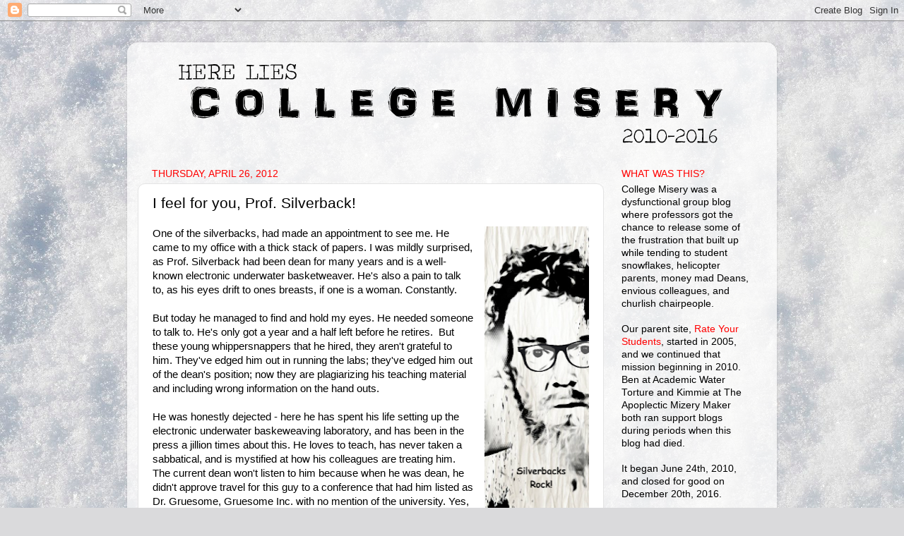

--- FILE ---
content_type: text/html; charset=UTF-8
request_url: https://collegemisery.blogspot.com/2012/04/i-feel-for-you-prof-silverback.html
body_size: 26019
content:
<!DOCTYPE html>
<html class='v2' dir='ltr' lang='en'>
<head>
<link href='https://www.blogger.com/static/v1/widgets/4128112664-css_bundle_v2.css' rel='stylesheet' type='text/css'/>
<meta content='width=1100' name='viewport'/>
<meta content='text/html; charset=UTF-8' http-equiv='Content-Type'/>
<meta content='blogger' name='generator'/>
<link href='https://collegemisery.blogspot.com/favicon.ico' rel='icon' type='image/x-icon'/>
<link href='http://collegemisery.blogspot.com/2012/04/i-feel-for-you-prof-silverback.html' rel='canonical'/>
<link rel="alternate" type="application/atom+xml" title="College Misery - Atom" href="https://collegemisery.blogspot.com/feeds/posts/default" />
<link rel="alternate" type="application/rss+xml" title="College Misery - RSS" href="https://collegemisery.blogspot.com/feeds/posts/default?alt=rss" />
<link rel="service.post" type="application/atom+xml" title="College Misery - Atom" href="https://www.blogger.com/feeds/2883226237165701608/posts/default" />

<link rel="alternate" type="application/atom+xml" title="College Misery - Atom" href="https://collegemisery.blogspot.com/feeds/5193841209521271063/comments/default" />
<!--Can't find substitution for tag [blog.ieCssRetrofitLinks]-->
<link href='https://blogger.googleusercontent.com/img/b/R29vZ2xl/AVvXsEj_34nvCymXE6f6tVsZkvpm-144z8fXVYlfO1vYbDw-_tfovfhuLPnKL6jhQvz_-TZxrAOtSiNmPs5iXU6yLpbHdeapfwBQ5oneTtkXsbglHhDGI6C0GWLs-18od5QczIER2om61Cj7mWPx/s400/BeFunky_Inkify_2.png' rel='image_src'/>
<meta content='http://collegemisery.blogspot.com/2012/04/i-feel-for-you-prof-silverback.html' property='og:url'/>
<meta content='I feel for you, Prof. Silverback!' property='og:title'/>
<meta content='Academic blog where professors vent their misery about students, Deans, and colleagues.' property='og:description'/>
<meta content='https://blogger.googleusercontent.com/img/b/R29vZ2xl/AVvXsEj_34nvCymXE6f6tVsZkvpm-144z8fXVYlfO1vYbDw-_tfovfhuLPnKL6jhQvz_-TZxrAOtSiNmPs5iXU6yLpbHdeapfwBQ5oneTtkXsbglHhDGI6C0GWLs-18od5QczIER2om61Cj7mWPx/w1200-h630-p-k-no-nu/BeFunky_Inkify_2.png' property='og:image'/>
<title>College Misery: I feel for you, Prof. Silverback!</title>
<style id='page-skin-1' type='text/css'><!--
/*-----------------------------------------------
Blogger Template Style
Name:     Picture Window
Designer: Blogger
URL:      www.blogger.com
----------------------------------------------- */
/* Content
----------------------------------------------- */
body {
font: normal normal 15px Arial, Tahoma, Helvetica, FreeSans, sans-serif;
color: #000000;
background: #dadadc url(//themes.googleusercontent.com/image?id=1H4RPagP3NxwlkCrVuQKUYUd5snXvaKTagGtkdgXEgve0VpSn-G5s8eBYdMsiQzVSvRpe) no-repeat fixed top center /* Credit: A330Pilot (http://www.istockphoto.com/file_closeup.php?id=5906800&platform=blogger) */;
}
html body .region-inner {
min-width: 0;
max-width: 100%;
width: auto;
}
.content-outer {
font-size: 90%;
}
a:link {
text-decoration:none;
color: #ff0000;
}
a:visited {
text-decoration:none;
color: #ff0000;
}
a:hover {
text-decoration:underline;
color: #0000ff;
}
.content-outer {
background: transparent url(https://resources.blogblog.com/blogblog/data/1kt/transparent/white80.png) repeat scroll top left;
-moz-border-radius: 15px;
-webkit-border-radius: 15px;
-goog-ms-border-radius: 15px;
border-radius: 15px;
-moz-box-shadow: 0 0 3px rgba(0, 0, 0, .15);
-webkit-box-shadow: 0 0 3px rgba(0, 0, 0, .15);
-goog-ms-box-shadow: 0 0 3px rgba(0, 0, 0, .15);
box-shadow: 0 0 3px rgba(0, 0, 0, .15);
margin: 30px auto;
}
.content-inner {
padding: 15px;
}
/* Header
----------------------------------------------- */
.header-outer {
background: rgba(0, 0, 0, 0) url(https://resources.blogblog.com/blogblog/data/1kt/transparent/header_gradient_shade.png) repeat-x scroll top left;
_background-image: none;
color: #000000;
-moz-border-radius: 10px;
-webkit-border-radius: 10px;
-goog-ms-border-radius: 10px;
border-radius: 10px;
}
.Header img, .Header #header-inner {
-moz-border-radius: 10px;
-webkit-border-radius: 10px;
-goog-ms-border-radius: 10px;
border-radius: 10px;
}
.header-inner .Header .titlewrapper,
.header-inner .Header .descriptionwrapper {
padding-left: 30px;
padding-right: 30px;
}
.Header h1 {
font: normal normal 80px Arial, Tahoma, Helvetica, FreeSans, sans-serif;
text-shadow: 1px 1px 3px rgba(0, 0, 0, 0.3);
}
.Header h1 a {
color: #000000;
}
.Header .description {
font-size: 130%;
}
/* Tabs
----------------------------------------------- */
.tabs-inner {
margin: .5em 0 0;
padding: 0;
}
.tabs-inner .section {
margin: 0;
}
.tabs-inner .widget ul {
padding: 0;
background: #fafafa url(https://resources.blogblog.com/blogblog/data/1kt/transparent/tabs_gradient_shade.png) repeat scroll bottom;
-moz-border-radius: 10px;
-webkit-border-radius: 10px;
-goog-ms-border-radius: 10px;
border-radius: 10px;
}
.tabs-inner .widget li {
border: none;
}
.tabs-inner .widget li a {
display: inline-block;
padding: .5em 1em;
margin-right: 0;
color: #ff0000;
font: normal normal 20px Arial, Tahoma, Helvetica, FreeSans, sans-serif;
-moz-border-radius: 0 0 0 0;
-webkit-border-top-left-radius: 0;
-webkit-border-top-right-radius: 0;
-goog-ms-border-radius: 0 0 0 0;
border-radius: 0 0 0 0;
background: transparent none no-repeat scroll top left;
border-right: 1px solid #d4d4d4;
}
.tabs-inner .widget li:first-child a {
padding-left: 1.25em;
-moz-border-radius-topleft: 10px;
-moz-border-radius-bottomleft: 10px;
-webkit-border-top-left-radius: 10px;
-webkit-border-bottom-left-radius: 10px;
-goog-ms-border-top-left-radius: 10px;
-goog-ms-border-bottom-left-radius: 10px;
border-top-left-radius: 10px;
border-bottom-left-radius: 10px;
}
.tabs-inner .widget li.selected a,
.tabs-inner .widget li a:hover {
position: relative;
z-index: 1;
background: #ffffff url(https://resources.blogblog.com/blogblog/data/1kt/transparent/tabs_gradient_shade.png) repeat scroll bottom;
color: #000000;
-moz-box-shadow: 0 0 0 rgba(0, 0, 0, .15);
-webkit-box-shadow: 0 0 0 rgba(0, 0, 0, .15);
-goog-ms-box-shadow: 0 0 0 rgba(0, 0, 0, .15);
box-shadow: 0 0 0 rgba(0, 0, 0, .15);
}
/* Headings
----------------------------------------------- */
h2 {
font: normal normal 100% Impact, sans-serif;
text-transform: uppercase;
color: #ff0000;
margin: .5em 0;
}
/* Main
----------------------------------------------- */
.main-outer {
background: transparent none repeat scroll top center;
-moz-border-radius: 0 0 0 0;
-webkit-border-top-left-radius: 0;
-webkit-border-top-right-radius: 0;
-webkit-border-bottom-left-radius: 0;
-webkit-border-bottom-right-radius: 0;
-goog-ms-border-radius: 0 0 0 0;
border-radius: 0 0 0 0;
-moz-box-shadow: 0 0 0 rgba(0, 0, 0, .15);
-webkit-box-shadow: 0 0 0 rgba(0, 0, 0, .15);
-goog-ms-box-shadow: 0 0 0 rgba(0, 0, 0, .15);
box-shadow: 0 0 0 rgba(0, 0, 0, .15);
}
.main-inner {
padding: 15px 5px 20px;
}
.main-inner .column-center-inner {
padding: 0 0;
}
.main-inner .column-left-inner {
padding-left: 0;
}
.main-inner .column-right-inner {
padding-right: 0;
}
/* Posts
----------------------------------------------- */
h3.post-title {
margin: 0;
font: normal normal 21px Impact, sans-serif;
}
.comments h4 {
margin: 1em 0 0;
font: normal normal 21px Impact, sans-serif;
}
.date-header span {
color: #ff0000;
}
.post-outer {
background-color: #ffffff;
border: solid 1px #e4e4e4;
-moz-border-radius: 10px;
-webkit-border-radius: 10px;
border-radius: 10px;
-goog-ms-border-radius: 10px;
padding: 15px 20px;
margin: 0 -20px 20px;
}
.post-body {
line-height: 1.4;
font-size: 110%;
position: relative;
}
.post-header {
margin: 0 0 1.5em;
color: #ff0000;
line-height: 1.6;
}
.post-footer {
margin: .5em 0 0;
color: #ff0000;
line-height: 1.6;
}
#blog-pager {
font-size: 140%
}
#comments .comment-author {
padding-top: 1.5em;
border-top: dashed 1px #ccc;
border-top: dashed 1px rgba(128, 128, 128, .5);
background-position: 0 1.5em;
}
#comments .comment-author:first-child {
padding-top: 0;
border-top: none;
}
.avatar-image-container {
margin: .2em 0 0;
}
/* Comments
----------------------------------------------- */
.comments .comments-content .icon.blog-author {
background-repeat: no-repeat;
background-image: url([data-uri]);
}
.comments .comments-content .loadmore a {
border-top: 1px solid #0000ff;
border-bottom: 1px solid #0000ff;
}
.comments .continue {
border-top: 2px solid #0000ff;
}
/* Widgets
----------------------------------------------- */
.widget ul, .widget #ArchiveList ul.flat {
padding: 0;
list-style: none;
}
.widget ul li, .widget #ArchiveList ul.flat li {
border-top: dashed 1px #ccc;
border-top: dashed 1px rgba(128, 128, 128, .5);
}
.widget ul li:first-child, .widget #ArchiveList ul.flat li:first-child {
border-top: none;
}
.widget .post-body ul {
list-style: disc;
}
.widget .post-body ul li {
border: none;
}
/* Footer
----------------------------------------------- */
.footer-outer {
color:#f4f4f4;
background: transparent url(https://resources.blogblog.com/blogblog/data/1kt/transparent/black50.png) repeat scroll top left;
-moz-border-radius: 10px 10px 10px 10px;
-webkit-border-top-left-radius: 10px;
-webkit-border-top-right-radius: 10px;
-webkit-border-bottom-left-radius: 10px;
-webkit-border-bottom-right-radius: 10px;
-goog-ms-border-radius: 10px 10px 10px 10px;
border-radius: 10px 10px 10px 10px;
-moz-box-shadow: 0 0 0 rgba(0, 0, 0, .15);
-webkit-box-shadow: 0 0 0 rgba(0, 0, 0, .15);
-goog-ms-box-shadow: 0 0 0 rgba(0, 0, 0, .15);
box-shadow: 0 0 0 rgba(0, 0, 0, .15);
}
.footer-inner {
padding: 10px 5px 20px;
}
.footer-outer a {
color: #fce9ff;
}
.footer-outer a:visited {
color: #cda7d3;
}
.footer-outer a:hover {
color: #ffffff;
}
.footer-outer .widget h2 {
color: #c4c4c4;
}
/* Mobile
----------------------------------------------- */
html body.mobile {
height: auto;
}
html body.mobile {
min-height: 480px;
background-size: 100% auto;
}
.mobile .body-fauxcolumn-outer {
background: transparent none repeat scroll top left;
}
html .mobile .mobile-date-outer, html .mobile .blog-pager {
border-bottom: none;
background: transparent none repeat scroll top center;
margin-bottom: 10px;
}
.mobile .date-outer {
background: transparent none repeat scroll top center;
}
.mobile .header-outer, .mobile .main-outer,
.mobile .post-outer, .mobile .footer-outer {
-moz-border-radius: 0;
-webkit-border-radius: 0;
-goog-ms-border-radius: 0;
border-radius: 0;
}
.mobile .content-outer,
.mobile .main-outer,
.mobile .post-outer {
background: inherit;
border: none;
}
.mobile .content-outer {
font-size: 100%;
}
.mobile-link-button {
background-color: #ff0000;
}
.mobile-link-button a:link, .mobile-link-button a:visited {
color: #ffffff;
}
.mobile-index-contents {
color: #000000;
}
.mobile .tabs-inner .PageList .widget-content {
background: #ffffff url(https://resources.blogblog.com/blogblog/data/1kt/transparent/tabs_gradient_shade.png) repeat scroll bottom;
color: #000000;
}
.mobile .tabs-inner .PageList .widget-content .pagelist-arrow {
border-left: 1px solid #d4d4d4;
}

--></style>
<style id='template-skin-1' type='text/css'><!--
body {
min-width: 920px;
}
.content-outer, .content-fauxcolumn-outer, .region-inner {
min-width: 920px;
max-width: 920px;
_width: 920px;
}
.main-inner .columns {
padding-left: 0px;
padding-right: 230px;
}
.main-inner .fauxcolumn-center-outer {
left: 0px;
right: 230px;
/* IE6 does not respect left and right together */
_width: expression(this.parentNode.offsetWidth -
parseInt("0px") -
parseInt("230px") + 'px');
}
.main-inner .fauxcolumn-left-outer {
width: 0px;
}
.main-inner .fauxcolumn-right-outer {
width: 230px;
}
.main-inner .column-left-outer {
width: 0px;
right: 100%;
margin-left: -0px;
}
.main-inner .column-right-outer {
width: 230px;
margin-right: -230px;
}
#layout {
min-width: 0;
}
#layout .content-outer {
min-width: 0;
width: 800px;
}
#layout .region-inner {
min-width: 0;
width: auto;
}
body#layout div.add_widget {
padding: 8px;
}
body#layout div.add_widget a {
margin-left: 32px;
}
--></style>
<style>
    body {background-image:url(\/\/themes.googleusercontent.com\/image?id=1H4RPagP3NxwlkCrVuQKUYUd5snXvaKTagGtkdgXEgve0VpSn-G5s8eBYdMsiQzVSvRpe);}
    
@media (max-width: 200px) { body {background-image:url(\/\/themes.googleusercontent.com\/image?id=1H4RPagP3NxwlkCrVuQKUYUd5snXvaKTagGtkdgXEgve0VpSn-G5s8eBYdMsiQzVSvRpe&options=w200);}}
@media (max-width: 400px) and (min-width: 201px) { body {background-image:url(\/\/themes.googleusercontent.com\/image?id=1H4RPagP3NxwlkCrVuQKUYUd5snXvaKTagGtkdgXEgve0VpSn-G5s8eBYdMsiQzVSvRpe&options=w400);}}
@media (max-width: 800px) and (min-width: 401px) { body {background-image:url(\/\/themes.googleusercontent.com\/image?id=1H4RPagP3NxwlkCrVuQKUYUd5snXvaKTagGtkdgXEgve0VpSn-G5s8eBYdMsiQzVSvRpe&options=w800);}}
@media (max-width: 1200px) and (min-width: 801px) { body {background-image:url(\/\/themes.googleusercontent.com\/image?id=1H4RPagP3NxwlkCrVuQKUYUd5snXvaKTagGtkdgXEgve0VpSn-G5s8eBYdMsiQzVSvRpe&options=w1200);}}
/* Last tag covers anything over one higher than the previous max-size cap. */
@media (min-width: 1201px) { body {background-image:url(\/\/themes.googleusercontent.com\/image?id=1H4RPagP3NxwlkCrVuQKUYUd5snXvaKTagGtkdgXEgve0VpSn-G5s8eBYdMsiQzVSvRpe&options=w1600);}}
  </style>
<script type='text/javascript'>
        (function(i,s,o,g,r,a,m){i['GoogleAnalyticsObject']=r;i[r]=i[r]||function(){
        (i[r].q=i[r].q||[]).push(arguments)},i[r].l=1*new Date();a=s.createElement(o),
        m=s.getElementsByTagName(o)[0];a.async=1;a.src=g;m.parentNode.insertBefore(a,m)
        })(window,document,'script','https://www.google-analytics.com/analytics.js','ga');
        ga('create', 'UA-20537841-2', 'auto', 'blogger');
        ga('blogger.send', 'pageview');
      </script>
<link href='https://www.blogger.com/dyn-css/authorization.css?targetBlogID=2883226237165701608&amp;zx=d5c06fa6-d1f7-4a90-90f8-0aff069c623f' media='none' onload='if(media!=&#39;all&#39;)media=&#39;all&#39;' rel='stylesheet'/><noscript><link href='https://www.blogger.com/dyn-css/authorization.css?targetBlogID=2883226237165701608&amp;zx=d5c06fa6-d1f7-4a90-90f8-0aff069c623f' rel='stylesheet'/></noscript>
<meta name='google-adsense-platform-account' content='ca-host-pub-1556223355139109'/>
<meta name='google-adsense-platform-domain' content='blogspot.com'/>

<!-- data-ad-client=ca-pub-4916205757149097 -->

</head>
<body class='loading variant-shade'>
<div class='navbar section' id='navbar' name='Navbar'><div class='widget Navbar' data-version='1' id='Navbar1'><script type="text/javascript">
    function setAttributeOnload(object, attribute, val) {
      if(window.addEventListener) {
        window.addEventListener('load',
          function(){ object[attribute] = val; }, false);
      } else {
        window.attachEvent('onload', function(){ object[attribute] = val; });
      }
    }
  </script>
<div id="navbar-iframe-container"></div>
<script type="text/javascript" src="https://apis.google.com/js/platform.js"></script>
<script type="text/javascript">
      gapi.load("gapi.iframes:gapi.iframes.style.bubble", function() {
        if (gapi.iframes && gapi.iframes.getContext) {
          gapi.iframes.getContext().openChild({
              url: 'https://www.blogger.com/navbar/2883226237165701608?po\x3d5193841209521271063\x26origin\x3dhttps://collegemisery.blogspot.com',
              where: document.getElementById("navbar-iframe-container"),
              id: "navbar-iframe"
          });
        }
      });
    </script><script type="text/javascript">
(function() {
var script = document.createElement('script');
script.type = 'text/javascript';
script.src = '//pagead2.googlesyndication.com/pagead/js/google_top_exp.js';
var head = document.getElementsByTagName('head')[0];
if (head) {
head.appendChild(script);
}})();
</script>
</div></div>
<div class='body-fauxcolumns'>
<div class='fauxcolumn-outer body-fauxcolumn-outer'>
<div class='cap-top'>
<div class='cap-left'></div>
<div class='cap-right'></div>
</div>
<div class='fauxborder-left'>
<div class='fauxborder-right'></div>
<div class='fauxcolumn-inner'>
</div>
</div>
<div class='cap-bottom'>
<div class='cap-left'></div>
<div class='cap-right'></div>
</div>
</div>
</div>
<div class='content'>
<div class='content-fauxcolumns'>
<div class='fauxcolumn-outer content-fauxcolumn-outer'>
<div class='cap-top'>
<div class='cap-left'></div>
<div class='cap-right'></div>
</div>
<div class='fauxborder-left'>
<div class='fauxborder-right'></div>
<div class='fauxcolumn-inner'>
</div>
</div>
<div class='cap-bottom'>
<div class='cap-left'></div>
<div class='cap-right'></div>
</div>
</div>
</div>
<div class='content-outer'>
<div class='content-cap-top cap-top'>
<div class='cap-left'></div>
<div class='cap-right'></div>
</div>
<div class='fauxborder-left content-fauxborder-left'>
<div class='fauxborder-right content-fauxborder-right'></div>
<div class='content-inner'>
<header>
<div class='header-outer'>
<div class='header-cap-top cap-top'>
<div class='cap-left'></div>
<div class='cap-right'></div>
</div>
<div class='fauxborder-left header-fauxborder-left'>
<div class='fauxborder-right header-fauxborder-right'></div>
<div class='region-inner header-inner'>
<div class='header section' id='header' name='Header'><div class='widget Header' data-version='1' id='Header1'>
<div id='header-inner'>
<a href='https://collegemisery.blogspot.com/' style='display: block'>
<img alt='College Misery' height='135px; ' id='Header1_headerimg' src='https://blogger.googleusercontent.com/img/b/R29vZ2xl/AVvXsEh1nBp-XsImJHsCGj2iTLrY1bDqLw33NEtUmM3DgOAcsS9kFoJMMyFn-5ObZbkfMH7oeUlk0h32CMtzWGLfCm0spuV8lN8l9EDdKswYz2KXp5yZytSg38St6LtskDlIlTqMjLwQRWYHWfH1/s1600/890-CM.png' style='display: block' width='891px; '/>
</a>
</div>
</div></div>
</div>
</div>
<div class='header-cap-bottom cap-bottom'>
<div class='cap-left'></div>
<div class='cap-right'></div>
</div>
</div>
</header>
<div class='tabs-outer'>
<div class='tabs-cap-top cap-top'>
<div class='cap-left'></div>
<div class='cap-right'></div>
</div>
<div class='fauxborder-left tabs-fauxborder-left'>
<div class='fauxborder-right tabs-fauxborder-right'></div>
<div class='region-inner tabs-inner'>
<div class='tabs no-items section' id='crosscol' name='Cross-Column'></div>
<div class='tabs no-items section' id='crosscol-overflow' name='Cross-Column 2'></div>
</div>
</div>
<div class='tabs-cap-bottom cap-bottom'>
<div class='cap-left'></div>
<div class='cap-right'></div>
</div>
</div>
<div class='main-outer'>
<div class='main-cap-top cap-top'>
<div class='cap-left'></div>
<div class='cap-right'></div>
</div>
<div class='fauxborder-left main-fauxborder-left'>
<div class='fauxborder-right main-fauxborder-right'></div>
<div class='region-inner main-inner'>
<div class='columns fauxcolumns'>
<div class='fauxcolumn-outer fauxcolumn-center-outer'>
<div class='cap-top'>
<div class='cap-left'></div>
<div class='cap-right'></div>
</div>
<div class='fauxborder-left'>
<div class='fauxborder-right'></div>
<div class='fauxcolumn-inner'>
</div>
</div>
<div class='cap-bottom'>
<div class='cap-left'></div>
<div class='cap-right'></div>
</div>
</div>
<div class='fauxcolumn-outer fauxcolumn-left-outer'>
<div class='cap-top'>
<div class='cap-left'></div>
<div class='cap-right'></div>
</div>
<div class='fauxborder-left'>
<div class='fauxborder-right'></div>
<div class='fauxcolumn-inner'>
</div>
</div>
<div class='cap-bottom'>
<div class='cap-left'></div>
<div class='cap-right'></div>
</div>
</div>
<div class='fauxcolumn-outer fauxcolumn-right-outer'>
<div class='cap-top'>
<div class='cap-left'></div>
<div class='cap-right'></div>
</div>
<div class='fauxborder-left'>
<div class='fauxborder-right'></div>
<div class='fauxcolumn-inner'>
</div>
</div>
<div class='cap-bottom'>
<div class='cap-left'></div>
<div class='cap-right'></div>
</div>
</div>
<!-- corrects IE6 width calculation -->
<div class='columns-inner'>
<div class='column-center-outer'>
<div class='column-center-inner'>
<div class='main section' id='main' name='Main'><div class='widget Blog' data-version='1' id='Blog1'>
<div class='blog-posts hfeed'>

          <div class="date-outer">
        
<h2 class='date-header'><span>Thursday, April 26, 2012</span></h2>

          <div class="date-posts">
        
<div class='post-outer'>
<div class='post hentry uncustomized-post-template' itemprop='blogPost' itemscope='itemscope' itemtype='http://schema.org/BlogPosting'>
<meta content='https://blogger.googleusercontent.com/img/b/R29vZ2xl/AVvXsEj_34nvCymXE6f6tVsZkvpm-144z8fXVYlfO1vYbDw-_tfovfhuLPnKL6jhQvz_-TZxrAOtSiNmPs5iXU6yLpbHdeapfwBQ5oneTtkXsbglHhDGI6C0GWLs-18od5QczIER2om61Cj7mWPx/s400/BeFunky_Inkify_2.png' itemprop='image_url'/>
<meta content='2883226237165701608' itemprop='blogId'/>
<meta content='5193841209521271063' itemprop='postId'/>
<a name='5193841209521271063'></a>
<h3 class='post-title entry-title' itemprop='name'>
I feel for you, Prof. Silverback!
</h3>
<div class='post-header'>
<div class='post-header-line-1'></div>
</div>
<div class='post-body entry-content' id='post-body-5193841209521271063' itemprop='description articleBody'>
<a href="https://blogger.googleusercontent.com/img/b/R29vZ2xl/AVvXsEj_34nvCymXE6f6tVsZkvpm-144z8fXVYlfO1vYbDw-_tfovfhuLPnKL6jhQvz_-TZxrAOtSiNmPs5iXU6yLpbHdeapfwBQ5oneTtkXsbglHhDGI6C0GWLs-18od5QczIER2om61Cj7mWPx/s1600/BeFunky_Inkify_2.png" imageanchor="1" style="clear: right; float: right; margin-bottom: 1em; margin-left: 1em;"><img border="0" height="400" src="https://blogger.googleusercontent.com/img/b/R29vZ2xl/AVvXsEj_34nvCymXE6f6tVsZkvpm-144z8fXVYlfO1vYbDw-_tfovfhuLPnKL6jhQvz_-TZxrAOtSiNmPs5iXU6yLpbHdeapfwBQ5oneTtkXsbglHhDGI6C0GWLs-18od5QczIER2om61Cj7mWPx/s400/BeFunky_Inkify_2.png" width="148" /></a>One of the silverbacks, had made an appointment to see me. He came to my office with a thick stack of papers. I was mildly surprised, as Prof. Silverback had been dean for many years and is a well-known electronic underwater basketweaver. He's also a pain to talk to, as his eyes drift to ones breasts, if one is a woman. Constantly.<br />
<br />
But today he managed to find and hold my eyes. He needed someone to talk to. He's only got a year and a half left before he retires. &nbsp;But these young whippersnappers that he hired, they aren't grateful to him. They've edged him out in running the labs; they've edged him out of the dean's position; now they are plagiarizing his teaching material and including wrong information on the hand outs.<br />
<br />
He was honestly dejected - here he has spent his life setting up the electronic underwater baskeweaving laboratory, and has been in the press a jillion times about this. He loves to teach, has never taken a sabbatical, and is mystified at how his colleagues are treating him. The current dean won't listen to him because when he was dean, he didn't approve travel for this guy to a conference that had him listed as Dr. Gruesome, Gruesome Inc. with no mention of the university. Yes, it's a conspiracy. Is that somehow new to you.<br />
<br />
I couldn't help much more than say<br />
<ol>
<li><div>
Take that long overdue sabbatical!</div>
</li>
<li><div>
Decide what you want about the handouts, either don't sweat it or have it withdrawn, in between doesn't work.</div>
</li>
<li>See to it that you have some fun with your students before you retire.</li>
</ol>
He gets extra points for bringing me a pink Christmas cactus as a thank you. But it is sad, the way the school just lets the older professors drift into retirement instead of using his talents. And the way the young whippersnappers are allowed to treat him with no one calling attention to how hurtful this is - this is indeed a problem. But you know what? We're getting old.<br />
<br />
Ah well. I'm just glad he didn't try and hug me after the session.
<div style='clear: both;'></div>
</div>
<div class='post-footer'>
<div class='post-footer-line post-footer-line-1'>
<span class='post-author vcard'>
</span>
<span class='post-timestamp'>
</span>
<span class='post-comment-link'>
</span>
<span class='post-icons'>
</span>
<div class='post-share-buttons goog-inline-block'>
</div>
</div>
<div class='post-footer-line post-footer-line-2'>
<span class='post-labels'>
</span>
</div>
<div class='post-footer-line post-footer-line-3'>
<span class='post-location'>
</span>
</div>
</div>
</div>
<div class='comments' id='comments'>
<a name='comments'></a>
<h4>27 comments:</h4>
<div class='comments-content'>
<script async='async' src='' type='text/javascript'></script>
<script type='text/javascript'>
    (function() {
      var items = null;
      var msgs = null;
      var config = {};

// <![CDATA[
      var cursor = null;
      if (items && items.length > 0) {
        cursor = parseInt(items[items.length - 1].timestamp) + 1;
      }

      var bodyFromEntry = function(entry) {
        var text = (entry &&
                    ((entry.content && entry.content.$t) ||
                     (entry.summary && entry.summary.$t))) ||
            '';
        if (entry && entry.gd$extendedProperty) {
          for (var k in entry.gd$extendedProperty) {
            if (entry.gd$extendedProperty[k].name == 'blogger.contentRemoved') {
              return '<span class="deleted-comment">' + text + '</span>';
            }
          }
        }
        return text;
      }

      var parse = function(data) {
        cursor = null;
        var comments = [];
        if (data && data.feed && data.feed.entry) {
          for (var i = 0, entry; entry = data.feed.entry[i]; i++) {
            var comment = {};
            // comment ID, parsed out of the original id format
            var id = /blog-(\d+).post-(\d+)/.exec(entry.id.$t);
            comment.id = id ? id[2] : null;
            comment.body = bodyFromEntry(entry);
            comment.timestamp = Date.parse(entry.published.$t) + '';
            if (entry.author && entry.author.constructor === Array) {
              var auth = entry.author[0];
              if (auth) {
                comment.author = {
                  name: (auth.name ? auth.name.$t : undefined),
                  profileUrl: (auth.uri ? auth.uri.$t : undefined),
                  avatarUrl: (auth.gd$image ? auth.gd$image.src : undefined)
                };
              }
            }
            if (entry.link) {
              if (entry.link[2]) {
                comment.link = comment.permalink = entry.link[2].href;
              }
              if (entry.link[3]) {
                var pid = /.*comments\/default\/(\d+)\?.*/.exec(entry.link[3].href);
                if (pid && pid[1]) {
                  comment.parentId = pid[1];
                }
              }
            }
            comment.deleteclass = 'item-control blog-admin';
            if (entry.gd$extendedProperty) {
              for (var k in entry.gd$extendedProperty) {
                if (entry.gd$extendedProperty[k].name == 'blogger.itemClass') {
                  comment.deleteclass += ' ' + entry.gd$extendedProperty[k].value;
                } else if (entry.gd$extendedProperty[k].name == 'blogger.displayTime') {
                  comment.displayTime = entry.gd$extendedProperty[k].value;
                }
              }
            }
            comments.push(comment);
          }
        }
        return comments;
      };

      var paginator = function(callback) {
        if (hasMore()) {
          var url = config.feed + '?alt=json&v=2&orderby=published&reverse=false&max-results=50';
          if (cursor) {
            url += '&published-min=' + new Date(cursor).toISOString();
          }
          window.bloggercomments = function(data) {
            var parsed = parse(data);
            cursor = parsed.length < 50 ? null
                : parseInt(parsed[parsed.length - 1].timestamp) + 1
            callback(parsed);
            window.bloggercomments = null;
          }
          url += '&callback=bloggercomments';
          var script = document.createElement('script');
          script.type = 'text/javascript';
          script.src = url;
          document.getElementsByTagName('head')[0].appendChild(script);
        }
      };
      var hasMore = function() {
        return !!cursor;
      };
      var getMeta = function(key, comment) {
        if ('iswriter' == key) {
          var matches = !!comment.author
              && comment.author.name == config.authorName
              && comment.author.profileUrl == config.authorUrl;
          return matches ? 'true' : '';
        } else if ('deletelink' == key) {
          return config.baseUri + '/comment/delete/'
               + config.blogId + '/' + comment.id;
        } else if ('deleteclass' == key) {
          return comment.deleteclass;
        }
        return '';
      };

      var replybox = null;
      var replyUrlParts = null;
      var replyParent = undefined;

      var onReply = function(commentId, domId) {
        if (replybox == null) {
          // lazily cache replybox, and adjust to suit this style:
          replybox = document.getElementById('comment-editor');
          if (replybox != null) {
            replybox.height = '250px';
            replybox.style.display = 'block';
            replyUrlParts = replybox.src.split('#');
          }
        }
        if (replybox && (commentId !== replyParent)) {
          replybox.src = '';
          document.getElementById(domId).insertBefore(replybox, null);
          replybox.src = replyUrlParts[0]
              + (commentId ? '&parentID=' + commentId : '')
              + '#' + replyUrlParts[1];
          replyParent = commentId;
        }
      };

      var hash = (window.location.hash || '#').substring(1);
      var startThread, targetComment;
      if (/^comment-form_/.test(hash)) {
        startThread = hash.substring('comment-form_'.length);
      } else if (/^c[0-9]+$/.test(hash)) {
        targetComment = hash.substring(1);
      }

      // Configure commenting API:
      var configJso = {
        'maxDepth': config.maxThreadDepth
      };
      var provider = {
        'id': config.postId,
        'data': items,
        'loadNext': paginator,
        'hasMore': hasMore,
        'getMeta': getMeta,
        'onReply': onReply,
        'rendered': true,
        'initComment': targetComment,
        'initReplyThread': startThread,
        'config': configJso,
        'messages': msgs
      };

      var render = function() {
        if (window.goog && window.goog.comments) {
          var holder = document.getElementById('comment-holder');
          window.goog.comments.render(holder, provider);
        }
      };

      // render now, or queue to render when library loads:
      if (window.goog && window.goog.comments) {
        render();
      } else {
        window.goog = window.goog || {};
        window.goog.comments = window.goog.comments || {};
        window.goog.comments.loadQueue = window.goog.comments.loadQueue || [];
        window.goog.comments.loadQueue.push(render);
      }
    })();
// ]]>
  </script>
<div id='comment-holder'>
<div class="comment-thread toplevel-thread"><ol id="top-ra"><li class="comment" id="c790493139284206941"><div class="avatar-image-container"><img src="//blogger.googleusercontent.com/img/b/R29vZ2xl/AVvXsEheBtCLtU_eJfduktDfFwhgywXPBEcCzPKAOab3DY6MiPhkr5So28uara3U3aFUI2kvbGVflh4FdzugIPTryxopZhslkjE6YD_2P3BfShxYpME3zTbSur6LSKyoTqYyYDs/s45-c/23851_102968736402667_100000686244900_81279_749938_n.jpg" alt=""/></div><div class="comment-block"><div class="comment-header"><cite class="user"><a href="https://www.blogger.com/profile/12374814004243962910" rel="nofollow">David from Sesame Street</a></cite><span class="icon user "></span><span class="datetime secondary-text"><a rel="nofollow" href="https://collegemisery.blogspot.com/2012/04/i-feel-for-you-prof-silverback.html?showComment=1335487668129#c790493139284206941">April 26, 2012 at 8:47&#8239;PM</a></span></div><p class="comment-content">Ageism in America:  http://www.mailman.columbia.edu/sites/default/files/Ageism_in_America.pdf<br><br>May the next in line move up!</p><span class="comment-actions secondary-text"><a class="comment-reply" target="_self" data-comment-id="790493139284206941">Reply</a><span class="item-control blog-admin blog-admin pid-230646639"><a target="_self" href="https://www.blogger.com/comment/delete/2883226237165701608/790493139284206941">Delete</a></span></span></div><div class="comment-replies"><div id="c790493139284206941-rt" class="comment-thread inline-thread hidden"><span class="thread-toggle thread-expanded"><span class="thread-arrow"></span><span class="thread-count"><a target="_self">Replies</a></span></span><ol id="c790493139284206941-ra" class="thread-chrome thread-expanded"><div></div><div id="c790493139284206941-continue" class="continue"><a class="comment-reply" target="_self" data-comment-id="790493139284206941">Reply</a></div></ol></div></div><div class="comment-replybox-single" id="c790493139284206941-ce"></div></li><li class="comment" id="c7970715062498503233"><div class="avatar-image-container"><img src="//www.blogger.com/img/blogger_logo_round_35.png" alt=""/></div><div class="comment-block"><div class="comment-header"><cite class="user"><a href="https://www.blogger.com/profile/02088570661592922436" rel="nofollow">The Contemplative Cynic</a></cite><span class="icon user "></span><span class="datetime secondary-text"><a rel="nofollow" href="https://collegemisery.blogspot.com/2012/04/i-feel-for-you-prof-silverback.html?showComment=1335488118588#c7970715062498503233">April 26, 2012 at 8:55&#8239;PM</a></span></div><p class="comment-content">One of my silverback friends retired early because she felt used and abused by a system that didn&#39;t allow any recourse when she no longer felt respected by students.</p><span class="comment-actions secondary-text"><a class="comment-reply" target="_self" data-comment-id="7970715062498503233">Reply</a><span class="item-control blog-admin blog-admin pid-2111489100"><a target="_self" href="https://www.blogger.com/comment/delete/2883226237165701608/7970715062498503233">Delete</a></span></span></div><div class="comment-replies"><div id="c7970715062498503233-rt" class="comment-thread inline-thread"><span class="thread-toggle thread-expanded"><span class="thread-arrow"></span><span class="thread-count"><a target="_self">Replies</a></span></span><ol id="c7970715062498503233-ra" class="thread-chrome thread-expanded"><div><li class="comment" id="c292525772403530437"><div class="avatar-image-container"><img src="//www.blogger.com/img/blogger_logo_round_35.png" alt=""/></div><div class="comment-block"><div class="comment-header"><cite class="user"><a href="https://www.blogger.com/profile/06617435890922621735" rel="nofollow">Academic Charlotte Anne</a></cite><span class="icon user "></span><span class="datetime secondary-text"><a rel="nofollow" href="https://collegemisery.blogspot.com/2012/04/i-feel-for-you-prof-silverback.html?showComment=1335543266263#c292525772403530437">April 27, 2012 at 12:14&#8239;PM</a></span></div><p class="comment-content">holy shit.  I&#39;m going to have to put up with their disrespecting bullshit for another 30 years.</p><span class="comment-actions secondary-text"><span class="item-control blog-admin blog-admin pid-1112661064"><a target="_self" href="https://www.blogger.com/comment/delete/2883226237165701608/292525772403530437">Delete</a></span></span></div><div class="comment-replies"><div id="c292525772403530437-rt" class="comment-thread inline-thread hidden"><span class="thread-toggle thread-expanded"><span class="thread-arrow"></span><span class="thread-count"><a target="_self">Replies</a></span></span><ol id="c292525772403530437-ra" class="thread-chrome thread-expanded"><div></div><div id="c292525772403530437-continue" class="continue"><a class="comment-reply" target="_self" data-comment-id="292525772403530437">Reply</a></div></ol></div></div><div class="comment-replybox-single" id="c292525772403530437-ce"></div></li></div><div id="c7970715062498503233-continue" class="continue"><a class="comment-reply" target="_self" data-comment-id="7970715062498503233">Reply</a></div></ol></div></div><div class="comment-replybox-single" id="c7970715062498503233-ce"></div></li><li class="comment" id="c2403241476473453193"><div class="avatar-image-container"><img src="//www.blogger.com/img/blogger_logo_round_35.png" alt=""/></div><div class="comment-block"><div class="comment-header"><cite class="user"><a href="https://www.blogger.com/profile/12653265363298375065" rel="nofollow">Nicole</a></cite><span class="icon user "></span><span class="datetime secondary-text"><a rel="nofollow" href="https://collegemisery.blogspot.com/2012/04/i-feel-for-you-prof-silverback.html?showComment=1335488490221#c2403241476473453193">April 26, 2012 at 9:01&#8239;PM</a></span></div><p class="comment-content">&quot;no longer&quot; felt respected? When did the respect start?</p><span class="comment-actions secondary-text"><a class="comment-reply" target="_self" data-comment-id="2403241476473453193">Reply</a><span class="item-control blog-admin blog-admin pid-617176890"><a target="_self" href="https://www.blogger.com/comment/delete/2883226237165701608/2403241476473453193">Delete</a></span></span></div><div class="comment-replies"><div id="c2403241476473453193-rt" class="comment-thread inline-thread"><span class="thread-toggle thread-expanded"><span class="thread-arrow"></span><span class="thread-count"><a target="_self">Replies</a></span></span><ol id="c2403241476473453193-ra" class="thread-chrome thread-expanded"><div><li class="comment" id="c8119626567596978030"><div class="avatar-image-container"><img src="//www.blogger.com/img/blogger_logo_round_35.png" alt=""/></div><div class="comment-block"><div class="comment-header"><cite class="user"><a href="https://www.blogger.com/profile/02088570661592922436" rel="nofollow">The Contemplative Cynic</a></cite><span class="icon user "></span><span class="datetime secondary-text"><a rel="nofollow" href="https://collegemisery.blogspot.com/2012/04/i-feel-for-you-prof-silverback.html?showComment=1335494835799#c8119626567596978030">April 26, 2012 at 10:47&#8239;PM</a></span></div><p class="comment-content">She had been teaching since 1963. She said she felt that students in the past 5-7 years got so disrespectful that she couldn&#39;t even fathom continuing to teach... so I&#39;m guessing that somewhere between 2000 and 2005 (when she quit), she&#39;d just had enough.</p><span class="comment-actions secondary-text"><span class="item-control blog-admin blog-admin pid-2111489100"><a target="_self" href="https://www.blogger.com/comment/delete/2883226237165701608/8119626567596978030">Delete</a></span></span></div><div class="comment-replies"><div id="c8119626567596978030-rt" class="comment-thread inline-thread hidden"><span class="thread-toggle thread-expanded"><span class="thread-arrow"></span><span class="thread-count"><a target="_self">Replies</a></span></span><ol id="c8119626567596978030-ra" class="thread-chrome thread-expanded"><div></div><div id="c8119626567596978030-continue" class="continue"><a class="comment-reply" target="_self" data-comment-id="8119626567596978030">Reply</a></div></ol></div></div><div class="comment-replybox-single" id="c8119626567596978030-ce"></div></li><li class="comment" id="c1314882179485778448"><div class="avatar-image-container"><img src="//www.blogger.com/img/blogger_logo_round_35.png" alt=""/></div><div class="comment-block"><div class="comment-header"><cite class="user"><a href="https://www.blogger.com/profile/02088570661592922436" rel="nofollow">The Contemplative Cynic</a></cite><span class="icon user "></span><span class="datetime secondary-text"><a rel="nofollow" href="https://collegemisery.blogspot.com/2012/04/i-feel-for-you-prof-silverback.html?showComment=1335494911651#c1314882179485778448">April 26, 2012 at 10:48&#8239;PM</a></span></div><p class="comment-content">She also mentioned that once she reached her late 50s, students treated her more disdainfully (as if she were someone&#39;s amusing grandma, not to be taken seriously). I don&#39;t know how much of this was her own perception and how much of it was true... I&#39;ll let you know in 30 years if that happens to me.</p><span class="comment-actions secondary-text"><span class="item-control blog-admin blog-admin pid-2111489100"><a target="_self" href="https://www.blogger.com/comment/delete/2883226237165701608/1314882179485778448">Delete</a></span></span></div><div class="comment-replies"><div id="c1314882179485778448-rt" class="comment-thread inline-thread hidden"><span class="thread-toggle thread-expanded"><span class="thread-arrow"></span><span class="thread-count"><a target="_self">Replies</a></span></span><ol id="c1314882179485778448-ra" class="thread-chrome thread-expanded"><div></div><div id="c1314882179485778448-continue" class="continue"><a class="comment-reply" target="_self" data-comment-id="1314882179485778448">Reply</a></div></ol></div></div><div class="comment-replybox-single" id="c1314882179485778448-ce"></div></li><li class="comment" id="c7258317270147857029"><div class="avatar-image-container"><img src="//www.blogger.com/img/blogger_logo_round_35.png" alt=""/></div><div class="comment-block"><div class="comment-header"><cite class="user"><a href="https://www.blogger.com/profile/01988984668798231437" rel="nofollow">None</a></cite><span class="icon user "></span><span class="datetime secondary-text"><a rel="nofollow" href="https://collegemisery.blogspot.com/2012/04/i-feel-for-you-prof-silverback.html?showComment=1335565209108#c7258317270147857029">April 27, 2012 at 6:20&#8239;PM</a></span></div><p class="comment-content">Well, I rarely hear men being asked whether these things are &quot;just their perception&quot;.  I&#39;d say the students&#39; behavior was more about sexism--you know, once women aren&#39;t cute to look at anymore they also magically lose any other redeeming qualities, like intelligence or the presumption of rationality.  <br><br>They also turn invisible. It&#39;s like a superpower, except not.</p><span class="comment-actions secondary-text"><span class="item-control blog-admin blog-admin pid-2095922739"><a target="_self" href="https://www.blogger.com/comment/delete/2883226237165701608/7258317270147857029">Delete</a></span></span></div><div class="comment-replies"><div id="c7258317270147857029-rt" class="comment-thread inline-thread hidden"><span class="thread-toggle thread-expanded"><span class="thread-arrow"></span><span class="thread-count"><a target="_self">Replies</a></span></span><ol id="c7258317270147857029-ra" class="thread-chrome thread-expanded"><div></div><div id="c7258317270147857029-continue" class="continue"><a class="comment-reply" target="_self" data-comment-id="7258317270147857029">Reply</a></div></ol></div></div><div class="comment-replybox-single" id="c7258317270147857029-ce"></div></li></div><div id="c2403241476473453193-continue" class="continue"><a class="comment-reply" target="_self" data-comment-id="2403241476473453193">Reply</a></div></ol></div></div><div class="comment-replybox-single" id="c2403241476473453193-ce"></div></li><li class="comment" id="c8310678652574007756"><div class="avatar-image-container"><img src="//blogger.googleusercontent.com/img/b/R29vZ2xl/AVvXsEghgxJPZXvb5P7C-SZ0vDwnPxMnls0_JVATUlHix8EAGQyzAxWAWeyuy9QfHSRv0lNPUjr31h1GzGfZxeh7-708ZxrAsVM74IR356P55R4t4FfRICFDHTJPrQNcfWJaHA/s45-c/PicartCassandrasquare.jpg" alt=""/></div><div class="comment-block"><div class="comment-header"><cite class="user"><a href="https://www.blogger.com/profile/08161652083031423415" rel="nofollow">Contingent Cassandra</a></cite><span class="icon user "></span><span class="datetime secondary-text"><a rel="nofollow" href="https://collegemisery.blogspot.com/2012/04/i-feel-for-you-prof-silverback.html?showComment=1335496734182#c8310678652574007756">April 26, 2012 at 11:18&#8239;PM</a></span></div><p class="comment-content">And what happens when one&#39;s pelt begins to turn silver, but one does not have the power -- or the pension -- traditionally associated with age and experience?  While I am sympathetic to Prof. Silverback&#39;s pain, I can&#39;t help noticing that he has much more in the way of both choices and resources than I expect to have at his age.  And I suspect that as the snowflake generation makes its way into the workforce, the pressure to make way for them -- from any parents who can afford to retire themselves, as well as from the snowflakes -- will only increase.</p><span class="comment-actions secondary-text"><a class="comment-reply" target="_self" data-comment-id="8310678652574007756">Reply</a><span class="item-control blog-admin blog-admin pid-79476365"><a target="_self" href="https://www.blogger.com/comment/delete/2883226237165701608/8310678652574007756">Delete</a></span></span></div><div class="comment-replies"><div id="c8310678652574007756-rt" class="comment-thread inline-thread hidden"><span class="thread-toggle thread-expanded"><span class="thread-arrow"></span><span class="thread-count"><a target="_self">Replies</a></span></span><ol id="c8310678652574007756-ra" class="thread-chrome thread-expanded"><div></div><div id="c8310678652574007756-continue" class="continue"><a class="comment-reply" target="_self" data-comment-id="8310678652574007756">Reply</a></div></ol></div></div><div class="comment-replybox-single" id="c8310678652574007756-ce"></div></li><li class="comment" id="c7958464102545957751"><div class="avatar-image-container"><img src="//resources.blogblog.com/img/blank.gif" alt=""/></div><div class="comment-block"><div class="comment-header"><cite class="user">Anonymous</cite><span class="icon user "></span><span class="datetime secondary-text"><a rel="nofollow" href="https://collegemisery.blogspot.com/2012/04/i-feel-for-you-prof-silverback.html?showComment=1335502794325#c7958464102545957751">April 27, 2012 at 12:59&#8239;AM</a></span></div><p class="comment-content">Why doesn&#39;t he do what silverbacks do, and rip the arm out of the offending whippersnapper&#39;s socket and beat him over the head with it? Frankly, my current general-ed class is so retarded, it&#39;s gotten me to thinking seriously about retirement, which sucks because it&#39;s 10 years off at the very least. I had such a long struggle as a postdoc/Accursed Visiting Assistant Professor/tenure-track Assistant Professor under an incompetent Chair, and the traumas suffered are burned so vividly still into my mind, I don&#39;t care if anyone thanks me: I&#39;m just grateful to have a place at the table. And of course, precisely that sentiment has made me an easy mark for exploitation: the show&#39;s not over yet.</p><span class="comment-actions secondary-text"><a class="comment-reply" target="_self" data-comment-id="7958464102545957751">Reply</a><span class="item-control blog-admin blog-admin pid-217799122"><a target="_self" href="https://www.blogger.com/comment/delete/2883226237165701608/7958464102545957751">Delete</a></span></span></div><div class="comment-replies"><div id="c7958464102545957751-rt" class="comment-thread inline-thread hidden"><span class="thread-toggle thread-expanded"><span class="thread-arrow"></span><span class="thread-count"><a target="_self">Replies</a></span></span><ol id="c7958464102545957751-ra" class="thread-chrome thread-expanded"><div></div><div id="c7958464102545957751-continue" class="continue"><a class="comment-reply" target="_self" data-comment-id="7958464102545957751">Reply</a></div></ol></div></div><div class="comment-replybox-single" id="c7958464102545957751-ce"></div></li><li class="comment" id="c5209890337179585442"><div class="avatar-image-container"><img src="//resources.blogblog.com/img/blank.gif" alt=""/></div><div class="comment-block"><div class="comment-header"><cite class="user">Anonymous</cite><span class="icon user "></span><span class="datetime secondary-text"><a rel="nofollow" href="https://collegemisery.blogspot.com/2012/04/i-feel-for-you-prof-silverback.html?showComment=1335504913643#c5209890337179585442">April 27, 2012 at 1:35&#8239;AM</a></span></div><p class="comment-content">Someone who looks at your tits instead of looking at your face is a sexist. And you should call him on that.<br><br>But &quot;silverback&quot; is ageist.  I&#39;m calling you all on that.  You wouldn&#39;t use the &quot;n&quot; word or the &quot;c&quot; word or the &quot;q&quot; word, but &quot;silverback&quot; is somehow OK.<br>It&#39;s not cute.  It&#39;s not funny.  So fucking stop it.</p><span class="comment-actions secondary-text"><a class="comment-reply" target="_self" data-comment-id="5209890337179585442">Reply</a><span class="item-control blog-admin blog-admin pid-217799122"><a target="_self" href="https://www.blogger.com/comment/delete/2883226237165701608/5209890337179585442">Delete</a></span></span></div><div class="comment-replies"><div id="c5209890337179585442-rt" class="comment-thread inline-thread"><span class="thread-toggle thread-expanded"><span class="thread-arrow"></span><span class="thread-count"><a target="_self">Replies</a></span></span><ol id="c5209890337179585442-ra" class="thread-chrome thread-expanded"><div><li class="comment" id="c3481862364281966283"><div class="avatar-image-container"><img src="//blogger.googleusercontent.com/img/b/R29vZ2xl/AVvXsEi_l2UGiFWXcR5QE6PZ2U4TO-G06R6jNFmak3SBQVwBCH2OKBcexM6u5Kedhu8X16kXESFmxd2I6zx19yUTqWunMV5nr-AR7SG_dxrmHhvS8oUistbS2Ateo_eV4MR8eA/s45-c/Screen+Shot+2013-10-18+at+3.22.57+PM.png" alt=""/></div><div class="comment-block"><div class="comment-header"><cite class="user"><a href="https://www.blogger.com/profile/08062264385792788503" rel="nofollow">French Professeur</a></cite><span class="icon user "></span><span class="datetime secondary-text"><a rel="nofollow" href="https://collegemisery.blogspot.com/2012/04/i-feel-for-you-prof-silverback.html?showComment=1335517926479#c3481862364281966283">April 27, 2012 at 5:12&#8239;AM</a></span></div><p class="comment-content">Yet, someone whose eyes unconsciously drift to someone&#39;s bosom, has something of a child in him. A too-soon-weaned child maybe. Accusing him of sexism seems too long a jump -- by any definition of sexism (http://www.merriam-webster.com/dictionary/sexism).<br>And, from the top of my silver-manned head, I call b. on you. It&#39;s kinda funny.<br>(What&#39;s the word &quot;c&quot;, by the way?)</p><span class="comment-actions secondary-text"><span class="item-control blog-admin blog-admin pid-593660481"><a target="_self" href="https://www.blogger.com/comment/delete/2883226237165701608/3481862364281966283">Delete</a></span></span></div><div class="comment-replies"><div id="c3481862364281966283-rt" class="comment-thread inline-thread hidden"><span class="thread-toggle thread-expanded"><span class="thread-arrow"></span><span class="thread-count"><a target="_self">Replies</a></span></span><ol id="c3481862364281966283-ra" class="thread-chrome thread-expanded"><div></div><div id="c3481862364281966283-continue" class="continue"><a class="comment-reply" target="_self" data-comment-id="3481862364281966283">Reply</a></div></ol></div></div><div class="comment-replybox-single" id="c3481862364281966283-ce"></div></li><li class="comment" id="c8629292682390956245"><div class="avatar-image-container"><img src="//blogger.googleusercontent.com/img/b/R29vZ2xl/AVvXsEh7ny6zZq55wvY3XRTSF8icZFLwPZ-X-uow-glk5zPKX6x_pkLrZKy5izMYXqWRRmyNaF1BFMkcd_LeRKchael5X8Bkq90a-x61qQQmRTe5Ne7LpZ7ILuM4cupOFICOwQ/s45-c/Picture2.jpg" alt=""/></div><div class="comment-block"><div class="comment-header"><cite class="user"><a href="https://www.blogger.com/profile/05095512139776536635" rel="nofollow">Rosencrantz Andor Guildenstern</a></cite><span class="icon user "></span><span class="datetime secondary-text"><a rel="nofollow" href="https://collegemisery.blogspot.com/2012/04/i-feel-for-you-prof-silverback.html?showComment=1335525485423#c8629292682390956245">April 27, 2012 at 7:18&#8239;AM</a></span></div><p class="comment-content">Philip, I know we&#39;ve had this conversation before, and I&#39;m still baffled (sorry Hiram, I don&#39;t mean to step on toes).  Silverback is a term not of age, but of power, albeit a kind of power that comes with longevity.  When (if) I achieve Silverback status, I will wear the label with pride, and I hope a touch of humility.<br><br>A silverback is a dominant male gorilla.  Google &quot;silverback&quot; images, and you get <a href="http://www.fotothing.com/photos/dfc/dfcde6c362ceaf85e092122c5680a5e7.jpg" rel="nofollow">this</a> and <a href="//3.bp.blogspot.com/_R0_xrFv5rZI/SbWfqqg9BdI/AAAAAAAAATw/UZTLpCsl9_I/s400/gorilla_silverback_zoo_dreamstime.jpg" rel="nofollow">this</a> and <a href="http://image.shutterstock.com/display_pic_with_logo/554137/554137,1266430888,8/stock-photo-black-and-white-close-up-of-male-silver-back-gorilla-46891258.jpg" rel="nofollow">this</a>.  These hardly seem like objects of either derision, or pity.  <br><br>Well, except for the whole staring-down-the-barrel-of-extinction thing.  That kind of sucks.</p><span class="comment-actions secondary-text"><span class="item-control blog-admin blog-admin pid-77565984"><a target="_self" href="https://www.blogger.com/comment/delete/2883226237165701608/8629292682390956245">Delete</a></span></span></div><div class="comment-replies"><div id="c8629292682390956245-rt" class="comment-thread inline-thread hidden"><span class="thread-toggle thread-expanded"><span class="thread-arrow"></span><span class="thread-count"><a target="_self">Replies</a></span></span><ol id="c8629292682390956245-ra" class="thread-chrome thread-expanded"><div></div><div id="c8629292682390956245-continue" class="continue"><a class="comment-reply" target="_self" data-comment-id="8629292682390956245">Reply</a></div></ol></div></div><div class="comment-replybox-single" id="c8629292682390956245-ce"></div></li><li class="comment" id="c2883575878510505733"><div class="avatar-image-container"><img src="//www.blogger.com/img/blogger_logo_round_35.png" alt=""/></div><div class="comment-block"><div class="comment-header"><cite class="user"><a href="https://www.blogger.com/profile/18434170121684704440" rel="nofollow">Silverback McGreybeard</a></cite><span class="icon user "></span><span class="datetime secondary-text"><a rel="nofollow" href="https://collegemisery.blogspot.com/2012/04/i-feel-for-you-prof-silverback.html?showComment=1335528974209#c2883575878510505733">April 27, 2012 at 8:16&#8239;AM</a></span></div><p class="comment-content">Got to chime in here.  Just as adulthood is not an age but a willingness to accept responsibility, silverbackhood is not an age but the ability to wield alpha gorilla power effectively.  Ideally, one does so on behalf of one&#39;s troop.  Do some howling, do some chest-thumping, engage in battles of dominance with the Dean because that&#39;s your role, get some scars but get some trophies too.  I like the term. <br><br>To me, it&#39;s not ageist, if we reclaim the positive meaning.  Sure, experience does help one to wield that power, but there are some silverbacks at my place with kids in elementary school. As an aside, it&#39;s not sexist either; there are plenty of female silverbacks around my place ready to open a fresh can of monkey whupass on any student, admin, or proffie who smells wrong.</p><span class="comment-actions secondary-text"><span class="item-control blog-admin blog-admin pid-448162291"><a target="_self" href="https://www.blogger.com/comment/delete/2883226237165701608/2883575878510505733">Delete</a></span></span></div><div class="comment-replies"><div id="c2883575878510505733-rt" class="comment-thread inline-thread hidden"><span class="thread-toggle thread-expanded"><span class="thread-arrow"></span><span class="thread-count"><a target="_self">Replies</a></span></span><ol id="c2883575878510505733-ra" class="thread-chrome thread-expanded"><div></div><div id="c2883575878510505733-continue" class="continue"><a class="comment-reply" target="_self" data-comment-id="2883575878510505733">Reply</a></div></ol></div></div><div class="comment-replybox-single" id="c2883575878510505733-ce"></div></li><li class="comment" id="c7780473673091265396"><div class="avatar-image-container"><img src="//blogger.googleusercontent.com/img/b/R29vZ2xl/AVvXsEheBtCLtU_eJfduktDfFwhgywXPBEcCzPKAOab3DY6MiPhkr5So28uara3U3aFUI2kvbGVflh4FdzugIPTryxopZhslkjE6YD_2P3BfShxYpME3zTbSur6LSKyoTqYyYDs/s45-c/23851_102968736402667_100000686244900_81279_749938_n.jpg" alt=""/></div><div class="comment-block"><div class="comment-header"><cite class="user"><a href="https://www.blogger.com/profile/12374814004243962910" rel="nofollow">David from Sesame Street</a></cite><span class="icon user "></span><span class="datetime secondary-text"><a rel="nofollow" href="https://collegemisery.blogspot.com/2012/04/i-feel-for-you-prof-silverback.html?showComment=1335539648010#c7780473673091265396">April 27, 2012 at 11:14&#8239;AM</a></span></div><p class="comment-content">...positive stereotypes (if this one can be considered positive!)are still damaging. The term is ageist and the fact that we don&#39;t realize is is very telling. Ageism is the last acceptable form of prejudice. All the stereotypes we have internalized will come to bite us on the ass when we are older adults. As Edward Mendelson states, &quot;The point of putting a label on a human life is to reduce it from a story to a condition, something predictable, something that won&#39;t ever change, something that isn&#39;t free to choose its own future. Now, when literature tells a story about old age, it tends to be surprising and even exhilarating.  If you label Mr. Ramsay (in To the Lighhouse), you get him wrong. He&#39;s someone whose story grows out of his commitments to the past, but he knows it&#39;s never too late to find the way to a new and different future. Like all great literature, this novel is a fiction that points to a profound truth.&quot;</p><span class="comment-actions secondary-text"><span class="item-control blog-admin blog-admin pid-230646639"><a target="_self" href="https://www.blogger.com/comment/delete/2883226237165701608/7780473673091265396">Delete</a></span></span></div><div class="comment-replies"><div id="c7780473673091265396-rt" class="comment-thread inline-thread hidden"><span class="thread-toggle thread-expanded"><span class="thread-arrow"></span><span class="thread-count"><a target="_self">Replies</a></span></span><ol id="c7780473673091265396-ra" class="thread-chrome thread-expanded"><div></div><div id="c7780473673091265396-continue" class="continue"><a class="comment-reply" target="_self" data-comment-id="7780473673091265396">Reply</a></div></ol></div></div><div class="comment-replybox-single" id="c7780473673091265396-ce"></div></li><li class="comment" id="c1794293622916032488"><div class="avatar-image-container"><img src="//www.blogger.com/img/blogger_logo_round_35.png" alt=""/></div><div class="comment-block"><div class="comment-header"><cite class="user"><a href="https://www.blogger.com/profile/01988984668798231437" rel="nofollow">None</a></cite><span class="icon user "></span><span class="datetime secondary-text"><a rel="nofollow" href="https://collegemisery.blogspot.com/2012/04/i-feel-for-you-prof-silverback.html?showComment=1335564097056#c1794293622916032488">April 27, 2012 at 6:01&#8239;PM</a></span></div><p class="comment-content">Frankly, suggesting that the term &quot;silverback&quot; is as harmful as sexism or racism is a bunch of crap.<br><br>You&#39;re born with immutable traits (sex, race, sexual orientation). Assuming someone lacks intelligence and competence based on these immutable traits is a civil rights issue.  <br><br>Age, however, not only can change, but does, whether we want it to or not. You might as well be upset that children don&#39;t get to vote as by being called old when you&#39;re old.  It&#39;s life.  It happens to everyone.  It&#39;s truly democratic that way.<br><br>&quot;Silverback&quot; refers to dominant old male gorillas. The ones with the power. The ones with the power can&#39;t be victimized by simply being called &quot;the ones with the power&quot;. <br><br>If, however, the real objection to &quot;silverback&quot; is that it smacks of being called &quot;old fart&quot; or something, well, tough.  The ones with the institutional power can just put up with being called what they are--old farts.  If they&#39;re lucky it will be said affectionately and, yes, with respect.  <br><br>If not, they still have the power and can just get over it.</p><span class="comment-actions secondary-text"><span class="item-control blog-admin blog-admin pid-2095922739"><a target="_self" href="https://www.blogger.com/comment/delete/2883226237165701608/1794293622916032488">Delete</a></span></span></div><div class="comment-replies"><div id="c1794293622916032488-rt" class="comment-thread inline-thread hidden"><span class="thread-toggle thread-expanded"><span class="thread-arrow"></span><span class="thread-count"><a target="_self">Replies</a></span></span><ol id="c1794293622916032488-ra" class="thread-chrome thread-expanded"><div></div><div id="c1794293622916032488-continue" class="continue"><a class="comment-reply" target="_self" data-comment-id="1794293622916032488">Reply</a></div></ol></div></div><div class="comment-replybox-single" id="c1794293622916032488-ce"></div></li><li class="comment" id="c8572500843332782504"><div class="avatar-image-container"><img src="//resources.blogblog.com/img/blank.gif" alt=""/></div><div class="comment-block"><div class="comment-header"><cite class="user">Anonymous</cite><span class="icon user "></span><span class="datetime secondary-text"><a rel="nofollow" href="https://collegemisery.blogspot.com/2012/04/i-feel-for-you-prof-silverback.html?showComment=1335565727941#c8572500843332782504">April 27, 2012 at 6:28&#8239;PM</a></span></div><p class="comment-content">I like this new naming system where we&#39;re actually anonymouse but not, you know. None, what a genius. Nothing, that&#39;s me. Nobody is next. I can see how this will make the blog better.</p><span class="comment-actions secondary-text"><span class="item-control blog-admin blog-admin pid-217799122"><a target="_self" href="https://www.blogger.com/comment/delete/2883226237165701608/8572500843332782504">Delete</a></span></span></div><div class="comment-replies"><div id="c8572500843332782504-rt" class="comment-thread inline-thread hidden"><span class="thread-toggle thread-expanded"><span class="thread-arrow"></span><span class="thread-count"><a target="_self">Replies</a></span></span><ol id="c8572500843332782504-ra" class="thread-chrome thread-expanded"><div></div><div id="c8572500843332782504-continue" class="continue"><a class="comment-reply" target="_self" data-comment-id="8572500843332782504">Reply</a></div></ol></div></div><div class="comment-replybox-single" id="c8572500843332782504-ce"></div></li></div><div id="c5209890337179585442-continue" class="continue"><a class="comment-reply" target="_self" data-comment-id="5209890337179585442">Reply</a></div></ol></div></div><div class="comment-replybox-single" id="c5209890337179585442-ce"></div></li><li class="comment" id="c7421552631294412834"><div class="avatar-image-container"><img src="//resources.blogblog.com/img/blank.gif" alt=""/></div><div class="comment-block"><div class="comment-header"><cite class="user">Anonymous</cite><span class="icon user "></span><span class="datetime secondary-text"><a rel="nofollow" href="https://collegemisery.blogspot.com/2012/04/i-feel-for-you-prof-silverback.html?showComment=1335542837058#c7421552631294412834">April 27, 2012 at 12:07&#8239;PM</a></span></div><p class="comment-content">If you&#39;re referring to gorillas, then, sure, &quot;silverback&quot; denotes a gorilla in the prime of alpha malehood.<br><br>But when you all talk about &quot;silverback professors,&quot; the connotation is old fart, old fogey, someone who&#39;s &#39;way past his prime, ineffective (except for bellowing and pounding his chest), merely pulling down a disproportionately large paycheck, and not contributing anything except ego and angst to his department or campus.<br><br>Please note, also, that I&#39;ve used masculine pronouns entirely.  There is no female equivalent for &quot;silverback.&quot;  So the term is sexist as well.<br><br>Of course, I agree with David from Sesame Street: &quot;Ageism is the last acceptable form of prejudice.&quot;  By birth or by good fortune, we can dodge some or all of the other forms of instutionalized prejudice--sexism, racism, elitism, able-ism, and whatever anti-gayism is called--but you all will, if you&#39;re lucky, get old.<br><br>So please, unless you&#39;re willing to throw around other racial and sexual epithets, knock it off with the &quot;silverback&quot; crap, OK? <br><br>I can and do call myself a geezer or an old fogey or a silverback, just like African Americans can use the &quot;n&quot; word if they choose.  But YOU don&#39;t get to.<br><br>What&#39;s so hard about that?</p><span class="comment-actions secondary-text"><a class="comment-reply" target="_self" data-comment-id="7421552631294412834">Reply</a><span class="item-control blog-admin blog-admin pid-217799122"><a target="_self" href="https://www.blogger.com/comment/delete/2883226237165701608/7421552631294412834">Delete</a></span></span></div><div class="comment-replies"><div id="c7421552631294412834-rt" class="comment-thread inline-thread"><span class="thread-toggle thread-expanded"><span class="thread-arrow"></span><span class="thread-count"><a target="_self">Replies</a></span></span><ol id="c7421552631294412834-ra" class="thread-chrome thread-expanded"><div><li class="comment" id="c1402543524507535504"><div class="avatar-image-container"><img src="//blogger.googleusercontent.com/img/b/R29vZ2xl/AVvXsEheBtCLtU_eJfduktDfFwhgywXPBEcCzPKAOab3DY6MiPhkr5So28uara3U3aFUI2kvbGVflh4FdzugIPTryxopZhslkjE6YD_2P3BfShxYpME3zTbSur6LSKyoTqYyYDs/s45-c/23851_102968736402667_100000686244900_81279_749938_n.jpg" alt=""/></div><div class="comment-block"><div class="comment-header"><cite class="user"><a href="https://www.blogger.com/profile/12374814004243962910" rel="nofollow">David from Sesame Street</a></cite><span class="icon user "></span><span class="datetime secondary-text"><a rel="nofollow" href="https://collegemisery.blogspot.com/2012/04/i-feel-for-you-prof-silverback.html?showComment=1335544706303#c1402543524507535504">April 27, 2012 at 12:38&#8239;PM</a></span></div><p class="comment-content">Ageism is a huge part of one of the courses that I teach. In one class, we were discussing retirement and how airline pilots MUST retire by age 60. One of my students said, &quot;Of course, airline pilots should be forced to retire by age 60. They have to pee every 10 minutes by that age!&quot; Wasn&#39;t Sully Sullenberger 58 when he landed a plane in the Hudson River, a working river filled with barges, tugboats, and other boats? No one died and Sully made sure that everyone got off the plane safely. He landed a huge plane in a crowded, working river. -At 58, without stopping to pee-<br><br>The connotation I get from &quot;silver back&quot; IS over the hill, someone to be tolerated until he retires, geezer, old fart, senile. That&#39;s the connotation. Ageism is an equal opportunity form of prejudice. We all will become victims of our own prejudice.<br><br>The rules here are not to use racial or sexist epithets. But, when it comes ageist epithets, we argue that they&#39;re not epithets, they&#39;re positive reflections of older age. They&#39;re not. Ageism, just like racism, causes huge social problems. In ageist cultures,people die earlier than those in non ageist cultures. People who live in ageist cultures experience declines in health and wellness. Ageism actually CAUSES cognitive decline in older adults.<br><br>I truly hope that at least here, we can be mindful. Hope springs eternal...</p><span class="comment-actions secondary-text"><span class="item-control blog-admin blog-admin pid-230646639"><a target="_self" href="https://www.blogger.com/comment/delete/2883226237165701608/1402543524507535504">Delete</a></span></span></div><div class="comment-replies"><div id="c1402543524507535504-rt" class="comment-thread inline-thread hidden"><span class="thread-toggle thread-expanded"><span class="thread-arrow"></span><span class="thread-count"><a target="_self">Replies</a></span></span><ol id="c1402543524507535504-ra" class="thread-chrome thread-expanded"><div></div><div id="c1402543524507535504-continue" class="continue"><a class="comment-reply" target="_self" data-comment-id="1402543524507535504">Reply</a></div></ol></div></div><div class="comment-replybox-single" id="c1402543524507535504-ce"></div></li></div><div id="c7421552631294412834-continue" class="continue"><a class="comment-reply" target="_self" data-comment-id="7421552631294412834">Reply</a></div></ol></div></div><div class="comment-replybox-single" id="c7421552631294412834-ce"></div></li><li class="comment" id="c9007073681805395026"><div class="avatar-image-container"><img src="//resources.blogblog.com/img/blank.gif" alt=""/></div><div class="comment-block"><div class="comment-header"><cite class="user">Anonymous</cite><span class="icon user "></span><span class="datetime secondary-text"><a rel="nofollow" href="https://collegemisery.blogspot.com/2012/04/i-feel-for-you-prof-silverback.html?showComment=1335545387868#c9007073681805395026">April 27, 2012 at 12:49&#8239;PM</a></span></div><p class="comment-content">I hear the arguments and understand them, but any complaint I have about a &quot;silverback&quot; is about someone who wields capricious and often destructive power on a department because he/she has the magical &quot;seniority.&quot; I think most silverbacks are assholes, not because they&#39;re old, but because they think their seniority trumps all.</p><span class="comment-actions secondary-text"><a class="comment-reply" target="_self" data-comment-id="9007073681805395026">Reply</a><span class="item-control blog-admin blog-admin pid-217799122"><a target="_self" href="https://www.blogger.com/comment/delete/2883226237165701608/9007073681805395026">Delete</a></span></span></div><div class="comment-replies"><div id="c9007073681805395026-rt" class="comment-thread inline-thread"><span class="thread-toggle thread-expanded"><span class="thread-arrow"></span><span class="thread-count"><a target="_self">Replies</a></span></span><ol id="c9007073681805395026-ra" class="thread-chrome thread-expanded"><div><li class="comment" id="c1334155157684852530"><div class="avatar-image-container"><img src="//blogger.googleusercontent.com/img/b/R29vZ2xl/AVvXsEiK6bFzgZoseqwSRsPdQQ_KndtF7TKXwtu99s5Elrp-_mYNH4xXSOTKfT4aPqeKrnGYYTw54SpC_cmA9WNLZzptMeQzYmEqmtNAqFa8-M-g_T6kP6iTZuuihGl89RGNHA/s45-c/College_Life_40.gif" alt=""/></div><div class="comment-block"><div class="comment-header"><cite class="user"><a href="https://www.blogger.com/profile/12046114978214062491" rel="nofollow">EnglishDoc</a></cite><span class="icon user "></span><span class="datetime secondary-text"><a rel="nofollow" href="https://collegemisery.blogspot.com/2012/04/i-feel-for-you-prof-silverback.html?showComment=1335548566666#c1334155157684852530">April 27, 2012 at 1:42&#8239;PM</a></span></div><p class="comment-content">That&#39;s my take on it also, Darla.  What&#39;s interesting to me is that some people who engaged in silverback behavior toward me as a new hire were then in their respective positions as long as I have been now. By that standard, I should be a silverback, but I&#39;m not, at least not according to my department. I am not old by Large Urban Community College standards. I took the traditional path of BA/MA/PhD straight through, whereas some of my colleagues did BA/other job or stay-at-home motherhood/MA/other graduate work (rarely PhD) and thus were older when they started the job. <br><br>I have never forgotten the sting of how I was treated in the name of seniority.  I&#39;m not a mean person by nature, so to this day I will go out of my way not to say and do some of the things that were said to me with such disdain. I would rather give positive, constructive advice when asked than put someone younger in &quot;his place.&quot;  Seniority has made my department&#39;s culture toxic in many ways. We&#39;re one of the few at my college who use it for anything. Seniority already gets people higher pay for their greater experience, as it should.  I don&#39;t think it should be a free pass for abuse, the best schedules every time, and automatic greater respect for their ideas.</p><span class="comment-actions secondary-text"><span class="item-control blog-admin blog-admin pid-1642668834"><a target="_self" href="https://www.blogger.com/comment/delete/2883226237165701608/1334155157684852530">Delete</a></span></span></div><div class="comment-replies"><div id="c1334155157684852530-rt" class="comment-thread inline-thread hidden"><span class="thread-toggle thread-expanded"><span class="thread-arrow"></span><span class="thread-count"><a target="_self">Replies</a></span></span><ol id="c1334155157684852530-ra" class="thread-chrome thread-expanded"><div></div><div id="c1334155157684852530-continue" class="continue"><a class="comment-reply" target="_self" data-comment-id="1334155157684852530">Reply</a></div></ol></div></div><div class="comment-replybox-single" id="c1334155157684852530-ce"></div></li><li class="comment" id="c7635951588270691670"><div class="avatar-image-container"><img src="//resources.blogblog.com/img/blank.gif" alt=""/></div><div class="comment-block"><div class="comment-header"><cite class="user">Anonymous</cite><span class="icon user "></span><span class="datetime secondary-text"><a rel="nofollow" href="https://collegemisery.blogspot.com/2012/04/i-feel-for-you-prof-silverback.html?showComment=1335591791291#c7635951588270691670">April 28, 2012 at 1:43&#8239;AM</a></span></div><p class="comment-content">@EnglishDoc: Good for you. It feels good to know you&#39;re better than the supposed mentors you had, doesn&#39;t it? When I was department chair, I wouldn&#39;t tolerate this: whenever I saw it, I&#39;d openly say to the miscreant senior: &quot;Excuse me, but we need to HELP our junior faculty. The point isn&#39;t to see how much stress we can dump on them!&quot;</p><span class="comment-actions secondary-text"><span class="item-control blog-admin blog-admin pid-217799122"><a target="_self" href="https://www.blogger.com/comment/delete/2883226237165701608/7635951588270691670">Delete</a></span></span></div><div class="comment-replies"><div id="c7635951588270691670-rt" class="comment-thread inline-thread hidden"><span class="thread-toggle thread-expanded"><span class="thread-arrow"></span><span class="thread-count"><a target="_self">Replies</a></span></span><ol id="c7635951588270691670-ra" class="thread-chrome thread-expanded"><div></div><div id="c7635951588270691670-continue" class="continue"><a class="comment-reply" target="_self" data-comment-id="7635951588270691670">Reply</a></div></ol></div></div><div class="comment-replybox-single" id="c7635951588270691670-ce"></div></li></div><div id="c9007073681805395026-continue" class="continue"><a class="comment-reply" target="_self" data-comment-id="9007073681805395026">Reply</a></div></ol></div></div><div class="comment-replybox-single" id="c9007073681805395026-ce"></div></li><li class="comment" id="c6981093674227662318"><div class="avatar-image-container"><img src="//www.blogger.com/img/blogger_logo_round_35.png" alt=""/></div><div class="comment-block"><div class="comment-header"><cite class="user"><a href="https://www.blogger.com/profile/14069059368113533234" rel="nofollow">The Magical Realist</a></cite><span class="icon user "></span><span class="datetime secondary-text"><a rel="nofollow" href="https://collegemisery.blogspot.com/2012/04/i-feel-for-you-prof-silverback.html?showComment=1335550450056#c6981093674227662318">April 27, 2012 at 2:14&#8239;PM</a></span></div><p class="comment-content">I will never take anyone seriously when they call whatever &quot;the last acceptable form of prejudice.&quot; Sexism, racism, and homophobia are plenty acceptable the last time I checked, and only a privileged twit would think otherwise.<br><br>Silverback might be a derogatory term (and we do use it that way often here) but it refers to the PRIVILEGE that comes with age: the privilege to do whatever the hell you want - slack off, be irrelevant, be a waste of oxygen - because you&#39;ve been there so long and you&#39;ve earned the right. That&#39;s not disenfranchisement no matter how you spin it. No way in hell.</p><span class="comment-actions secondary-text"><a class="comment-reply" target="_self" data-comment-id="6981093674227662318">Reply</a><span class="item-control blog-admin blog-admin pid-1733648676"><a target="_self" href="https://www.blogger.com/comment/delete/2883226237165701608/6981093674227662318">Delete</a></span></span></div><div class="comment-replies"><div id="c6981093674227662318-rt" class="comment-thread inline-thread hidden"><span class="thread-toggle thread-expanded"><span class="thread-arrow"></span><span class="thread-count"><a target="_self">Replies</a></span></span><ol id="c6981093674227662318-ra" class="thread-chrome thread-expanded"><div></div><div id="c6981093674227662318-continue" class="continue"><a class="comment-reply" target="_self" data-comment-id="6981093674227662318">Reply</a></div></ol></div></div><div class="comment-replybox-single" id="c6981093674227662318-ce"></div></li><li class="comment" id="c4200872652912479744"><div class="avatar-image-container"><img src="//blogger.googleusercontent.com/img/b/R29vZ2xl/AVvXsEjm6bIAbrZYi3H_cMewJQWmDRNluUwXol-2DpOFg4xX7WaT2iuS79x-kfZ_YxMvUlQ8BawxaU7MiJduJqZlgHxs9OArZdvdvC6uxGtIW8eccM_1zxUQRVl0v16fy-DsKA/s45-c/lion+profile.jpg" alt=""/></div><div class="comment-block"><div class="comment-header"><cite class="user"><a href="https://www.blogger.com/profile/11438002061912782295" rel="nofollow">Edna Expat</a></cite><span class="icon user "></span><span class="datetime secondary-text"><a rel="nofollow" href="https://collegemisery.blogspot.com/2012/04/i-feel-for-you-prof-silverback.html?showComment=1335559159801#c4200872652912479744">April 27, 2012 at 4:39&#8239;PM</a></span></div><p class="comment-content">I think you&#39;ve nailed it, TMR. And as EnglishDoc points out, the term &quot;silverback&quot; relies more on privileges attached to seniority (i.e. one&#39;s position in a clearly formed hierarchy) rather than any measure of relative age -- although the two do tend to go together. <br><br>For my two cents, I&#39;ve always read the term more as a metaphor than a stereotype, although that is perhaps too fine a line to draw.</p><span class="comment-actions secondary-text"><a class="comment-reply" target="_self" data-comment-id="4200872652912479744">Reply</a><span class="item-control blog-admin blog-admin pid-93153426"><a target="_self" href="https://www.blogger.com/comment/delete/2883226237165701608/4200872652912479744">Delete</a></span></span></div><div class="comment-replies"><div id="c4200872652912479744-rt" class="comment-thread inline-thread hidden"><span class="thread-toggle thread-expanded"><span class="thread-arrow"></span><span class="thread-count"><a target="_self">Replies</a></span></span><ol id="c4200872652912479744-ra" class="thread-chrome thread-expanded"><div></div><div id="c4200872652912479744-continue" class="continue"><a class="comment-reply" target="_self" data-comment-id="4200872652912479744">Reply</a></div></ol></div></div><div class="comment-replybox-single" id="c4200872652912479744-ce"></div></li><li class="comment" id="c8655994816168558252"><div class="avatar-image-container"><img src="//blogger.googleusercontent.com/img/b/R29vZ2xl/AVvXsEghgxJPZXvb5P7C-SZ0vDwnPxMnls0_JVATUlHix8EAGQyzAxWAWeyuy9QfHSRv0lNPUjr31h1GzGfZxeh7-708ZxrAsVM74IR356P55R4t4FfRICFDHTJPrQNcfWJaHA/s45-c/PicartCassandrasquare.jpg" alt=""/></div><div class="comment-block"><div class="comment-header"><cite class="user"><a href="https://www.blogger.com/profile/08161652083031423415" rel="nofollow">Contingent Cassandra</a></cite><span class="icon user "></span><span class="datetime secondary-text"><a rel="nofollow" href="https://collegemisery.blogspot.com/2012/04/i-feel-for-you-prof-silverback.html?showComment=1335560426750#c8655994816168558252">April 27, 2012 at 5:00&#8239;PM</a></span></div><p class="comment-content">I understand the problem (as I mentioned above, I, too, am concerned about ageism, in part because I&#39;m pretty sure that, for both gender and power reasons, I&#39;ll never be a silverback; as a short, round person, I&#39;d also point out that fat prejudice is probably at least as acceptable as ageism). Still, I think &quot;silverback&quot; does have its uses for referring to people for whom age and seniority have brought a degree of power, which may be used badly or well.  <br><br>Maybe we need more, more precise terms?  I&#39;d propose that &quot;silverback&quot; may need to be modified by adjectives on occasion, to indicate whether the person in question is in his (or, in some cases, her) full power, using it well or badly, in decline, phoning it in, etc., etc.  Modifiers such as &quot;reigning,&quot; &quot;chest-thumping,&quot; &quot;increasingly decrepit,&quot; &quot;now mostly impotent,&quot; etc., might work.   And perhaps, in some cases, we need other words.  It strikes me that there is a handy term to describe the person Suzy describes above that also fits nicely with a theme of the page: &quot;lame duck.&quot;  Perhaps we need to add that to our lexicon.  <br><br>Or we could just stick with the general, all-purpose, age/gender/race-neutral, &quot;asshole.&quot;  Sadly, more often than not, that works.</p><span class="comment-actions secondary-text"><a class="comment-reply" target="_self" data-comment-id="8655994816168558252">Reply</a><span class="item-control blog-admin blog-admin pid-79476365"><a target="_self" href="https://www.blogger.com/comment/delete/2883226237165701608/8655994816168558252">Delete</a></span></span></div><div class="comment-replies"><div id="c8655994816168558252-rt" class="comment-thread inline-thread hidden"><span class="thread-toggle thread-expanded"><span class="thread-arrow"></span><span class="thread-count"><a target="_self">Replies</a></span></span><ol id="c8655994816168558252-ra" class="thread-chrome thread-expanded"><div></div><div id="c8655994816168558252-continue" class="continue"><a class="comment-reply" target="_self" data-comment-id="8655994816168558252">Reply</a></div></ol></div></div><div class="comment-replybox-single" id="c8655994816168558252-ce"></div></li><li class="comment" id="c4487593417023954986"><div class="avatar-image-container"><img src="//www.blogger.com/img/blogger_logo_round_35.png" alt=""/></div><div class="comment-block"><div class="comment-header"><cite class="user"><a href="https://www.blogger.com/profile/18434170121684704440" rel="nofollow">Silverback McGreybeard</a></cite><span class="icon user "></span><span class="datetime secondary-text"><a rel="nofollow" href="https://collegemisery.blogspot.com/2012/04/i-feel-for-you-prof-silverback.html?showComment=1335563243292#c4487593417023954986">April 27, 2012 at 5:47&#8239;PM</a></span></div><p class="comment-content">I like Contingent&#39;s ideas for a more nuanced vocabulary, and Edna&#39;s view of the term as a metaphor.  They suggest to me that there isn&#39;t a consistent interpretation out there.  To my ears, &quot;silverback&quot; is synonymous with &quot;badass&quot; which is why I shamelessly use it for myself :)  Of course, it can be good or bad, depending on if the badass in question is badassing on your behalf or not.<br><br>To the extent that can come with seniority, that can be good or bad too, no?  Seniority for seniority&#39;s sake, meh.  But seniority representing a career full of experience, accomplishments, and accumulated political power?  Yeah, I&#39;ll use Silverback in the honorific tense for that badass. But clearly many take it to mean what I would mean if I were to deploy a term like &quot;deadwood&quot; -- meaning old, useless, irrelevant, in the way.  There&#39;s no redeeming that epithet, and if I heard that I&#39;d be offended too.</p><span class="comment-actions secondary-text"><a class="comment-reply" target="_self" data-comment-id="4487593417023954986">Reply</a><span class="item-control blog-admin blog-admin pid-448162291"><a target="_self" href="https://www.blogger.com/comment/delete/2883226237165701608/4487593417023954986">Delete</a></span></span></div><div class="comment-replies"><div id="c4487593417023954986-rt" class="comment-thread inline-thread hidden"><span class="thread-toggle thread-expanded"><span class="thread-arrow"></span><span class="thread-count"><a target="_self">Replies</a></span></span><ol id="c4487593417023954986-ra" class="thread-chrome thread-expanded"><div></div><div id="c4487593417023954986-continue" class="continue"><a class="comment-reply" target="_self" data-comment-id="4487593417023954986">Reply</a></div></ol></div></div><div class="comment-replybox-single" id="c4487593417023954986-ce"></div></li><li class="comment" id="c4444299515112676149"><div class="avatar-image-container"><img src="//blogger.googleusercontent.com/img/b/R29vZ2xl/AVvXsEh7ny6zZq55wvY3XRTSF8icZFLwPZ-X-uow-glk5zPKX6x_pkLrZKy5izMYXqWRRmyNaF1BFMkcd_LeRKchael5X8Bkq90a-x61qQQmRTe5Ne7LpZ7ILuM4cupOFICOwQ/s45-c/Picture2.jpg" alt=""/></div><div class="comment-block"><div class="comment-header"><cite class="user"><a href="https://www.blogger.com/profile/05095512139776536635" rel="nofollow">Rosencrantz Andor Guildenstern</a></cite><span class="icon user "></span><span class="datetime secondary-text"><a rel="nofollow" href="https://collegemisery.blogspot.com/2012/04/i-feel-for-you-prof-silverback.html?showComment=1335612168244#c4444299515112676149">April 28, 2012 at 7:22&#8239;AM</a></span></div><p class="comment-content">Philip, <br><br>I hear what you&#39;re saying (or at least I am listening, and I hope I am hearing) and I promise to think about it.  I think slower than the internet moves, so by the time I come to any sort of resolution, this post will be last week&#39;s news.  And I caution you that thinking about it contains no promise that I will entirely agree with you.  But in good faith, here is what I will think about.<br><br>I understand that words can hurt and demean, even when that is not the intent.  I understand that I speak from a position of privilege, being white, male, tenured and not yet old.  I will make no claim to be pure as the driven snow.  I am sure that I hold prejudices of which I am unaware.  I hope they are relatively minor.  I hope that they emerge from ignorance - from not knowing what it is really like to be someone else - rather than some hidden malice within my soul.  I do not want to cling to them.  And so I will examine my assumptions.<br><br>But I will also examine your assertion.  What I will try to resolve in my mind is this:  If someone experiences discrimination and comes to associate a word with that discrimination, does that mean the word is discriminatory?  Or could the perceived association by mistaken?  And by what criteria would we distinguish between these two possibilities?  If one person hears &quot;silverback&quot; as &quot;old fogey&quot;, or &quot;doddering fool&quot;, not everyone does.  The sentence (from earlier) &quot;Why doesn&#39;t he do what silverbacks do, and rip the arm out of the offending whippersnapper&#39;s socket and beat him over the head with it?&quot; simply makes no sense if we replace &quot;silverback&quot; with &quot;old fogey&quot;.  <br><br>It will be very carefully that I approach your premise that &quot;silverback&quot; is as offensive as &quot;n_____&quot;.  This is a strong claim and I think it weakens your position.  I can&#39;t help noting that the phrase &quot;whatever anti-gayism is called&quot; (it&#39;s homophobia) didn&#39;t do much to suggest a careful analysis of discrimination in your assertions.<br><br>So I may not wind up agreeing with you, but I will think about these things in good faith.  You have my word.</p><span class="comment-actions secondary-text"><a class="comment-reply" target="_self" data-comment-id="4444299515112676149">Reply</a><span class="item-control blog-admin blog-admin pid-77565984"><a target="_self" href="https://www.blogger.com/comment/delete/2883226237165701608/4444299515112676149">Delete</a></span></span></div><div class="comment-replies"><div id="c4444299515112676149-rt" class="comment-thread inline-thread"><span class="thread-toggle thread-expanded"><span class="thread-arrow"></span><span class="thread-count"><a target="_self">Replies</a></span></span><ol id="c4444299515112676149-ra" class="thread-chrome thread-expanded"><div><li class="comment" id="c4614586529642195785"><div class="avatar-image-container"><img src="//resources.blogblog.com/img/blank.gif" alt=""/></div><div class="comment-block"><div class="comment-header"><cite class="user">Anonymous</cite><span class="icon user "></span><span class="datetime secondary-text"><a rel="nofollow" href="https://collegemisery.blogspot.com/2012/04/i-feel-for-you-prof-silverback.html?showComment=1335758498131#c4614586529642195785">April 30, 2012 at 12:01&#8239;AM</a></span></div><p class="comment-content">Thanks for your thoughtful comments, R Andor G.  I hope you&#39;ll continue to scroll through CM stuff and click on &quot;Older Post&quot; so we can continue the discussion.<br><br>I&#39;m not saying that &quot;silverback&quot; is offensive as someone&#39;s using the &quot;n&quot; word.  But it IS offensive.<br><br>There&#39;s a hierarchy of nastiness, isn&#39;t there?  Sexist epithets might top out with the &quot;c&quot; word.  Then there&#39;s the &quot;b&quot; word, followed by lighter-weight stuff like referring to women as &quot;girls&quot; or a list of attendees at a department meeting that reads &quot;Dr. Jones, Dr. Smith, Dr. Brown, Susan, and Cheryl.&quot;  But any of these connote that women are somehow less-than, that they deviate from the norm.<br><br>But here&#39;s my real problem with the context in which &quot;silverbacks&quot; is used. The first sentence of the post we&#39;re discussing says &quot;One of the silverbacks had made an appointment to see me.&quot;  There are two ways to read the presuppositions of this statement,  One is offensive, the other is not.<br><br>1. All older male faculty members are chest-thumping, tenured, chauvinistic slackers.<br><br>2.  There are x older male faculty members in the department.  A subset of x is limited to y older male faculty members who are chest-thumping, tenured, chauvinistic slackers.  The breast-fixated older male faculty member is a member of subset y. <br><br>So, please, which presuppostitions hold for a sentence like &quot;One of the silverbacks had made an appointment to see me&quot;?<br><br>If you really, truely, and honestly read the presuppositions in this sentence as #1, then I&#39;ll shut the fuck up.</p><span class="comment-actions secondary-text"><span class="item-control blog-admin blog-admin pid-217799122"><a target="_self" href="https://www.blogger.com/comment/delete/2883226237165701608/4614586529642195785">Delete</a></span></span></div><div class="comment-replies"><div id="c4614586529642195785-rt" class="comment-thread inline-thread hidden"><span class="thread-toggle thread-expanded"><span class="thread-arrow"></span><span class="thread-count"><a target="_self">Replies</a></span></span><ol id="c4614586529642195785-ra" class="thread-chrome thread-expanded"><div></div><div id="c4614586529642195785-continue" class="continue"><a class="comment-reply" target="_self" data-comment-id="4614586529642195785">Reply</a></div></ol></div></div><div class="comment-replybox-single" id="c4614586529642195785-ce"></div></li></div><div id="c4444299515112676149-continue" class="continue"><a class="comment-reply" target="_self" data-comment-id="4444299515112676149">Reply</a></div></ol></div></div><div class="comment-replybox-single" id="c4444299515112676149-ce"></div></li></ol><div id="top-continue" class="continue"><a class="comment-reply" target="_self">Add comment</a></div><div class="comment-replybox-thread" id="top-ce"></div><div class="loadmore hidden" data-post-id="5193841209521271063"><a target="_self">Load more...</a></div></div>
</div>
</div>
<p class='comment-footer'>
<div class='comment-form'>
<a name='comment-form'></a>
<p>
</p>
<a href='https://www.blogger.com/comment/frame/2883226237165701608?po=5193841209521271063&hl=en&saa=85391&origin=https://collegemisery.blogspot.com' id='comment-editor-src'></a>
<iframe allowtransparency='true' class='blogger-iframe-colorize blogger-comment-from-post' frameborder='0' height='410px' id='comment-editor' name='comment-editor' src='' width='100%'></iframe>
<script src='https://www.blogger.com/static/v1/jsbin/1345082660-comment_from_post_iframe.js' type='text/javascript'></script>
<script type='text/javascript'>
      BLOG_CMT_createIframe('https://www.blogger.com/rpc_relay.html');
    </script>
</div>
</p>
<div id='backlinks-container'>
<div id='Blog1_backlinks-container'>
</div>
</div>
</div>
</div>

        </div></div>
      
</div>
<div class='blog-pager' id='blog-pager'>
<span id='blog-pager-newer-link'>
<a class='blog-pager-newer-link' href='https://collegemisery.blogspot.com/2012/04/blog-post_27.html' id='Blog1_blog-pager-newer-link' title='Newer Post'>Newer Post</a>
</span>
<span id='blog-pager-older-link'>
<a class='blog-pager-older-link' href='https://collegemisery.blogspot.com/2012/04/animals-disappointed-in-your-college.html' id='Blog1_blog-pager-older-link' title='Older Post'>Older Post</a>
</span>
<a class='home-link' href='https://collegemisery.blogspot.com/'>Home</a>
</div>
<div class='clear'></div>
<div class='post-feeds'>
<div class='feed-links'>
Subscribe to:
<a class='feed-link' href='https://collegemisery.blogspot.com/feeds/5193841209521271063/comments/default' target='_blank' type='application/atom+xml'>Post Comments (Atom)</a>
</div>
</div>
</div></div>
</div>
</div>
<div class='column-left-outer'>
<div class='column-left-inner'>
<aside>
</aside>
</div>
</div>
<div class='column-right-outer'>
<div class='column-right-inner'>
<aside>
<div class='sidebar section' id='sidebar-right-1'><div class='widget Text' data-version='1' id='Text1'>
<h2 class='title'>What Was This?</h2>
<div class='widget-content'>
College Misery was a dysfunctional group blog where professors got the chance to release some of the frustration that built up while tending to student snowflakes, helicopter parents, money mad Deans, envious colleagues, and churlish chairpeople.<br /><br />Our parent site, <a href="http://rateyourstudents.blogspot.com/">Rate Your Students</a>, started in 2005, and we continued that mission beginning in 2010. Ben at Academic Water Torture and Kimmie at The Apoplectic Mizery Maker both ran support blogs during periods when this blog had died.<div><br /></div><div>It began June 24th, 2010, and closed for good on December 20th, 2016.</div>
</div>
<div class='clear'></div>
</div><div class='widget BlogArchive' data-version='1' id='BlogArchive1'>
<h2>Blog Archive</h2>
<div class='widget-content'>
<div id='ArchiveList'>
<div id='BlogArchive1_ArchiveList'>
<ul class='flat'>
<li class='archivedate'>
<a href='https://collegemisery.blogspot.com/2016/12/'>Dec 2016</a> (28)
      </li>
<li class='archivedate'>
<a href='https://collegemisery.blogspot.com/2016/11/'>Nov 2016</a> (53)
      </li>
<li class='archivedate'>
<a href='https://collegemisery.blogspot.com/2016/10/'>Oct 2016</a> (42)
      </li>
<li class='archivedate'>
<a href='https://collegemisery.blogspot.com/2016/09/'>Sep 2016</a> (48)
      </li>
<li class='archivedate'>
<a href='https://collegemisery.blogspot.com/2016/08/'>Aug 2016</a> (53)
      </li>
<li class='archivedate'>
<a href='https://collegemisery.blogspot.com/2016/07/'>Jul 2016</a> (42)
      </li>
<li class='archivedate'>
<a href='https://collegemisery.blogspot.com/2016/06/'>Jun 2016</a> (43)
      </li>
<li class='archivedate'>
<a href='https://collegemisery.blogspot.com/2016/05/'>May 2016</a> (58)
      </li>
<li class='archivedate'>
<a href='https://collegemisery.blogspot.com/2016/04/'>Apr 2016</a> (62)
      </li>
<li class='archivedate'>
<a href='https://collegemisery.blogspot.com/2016/03/'>Mar 2016</a> (56)
      </li>
<li class='archivedate'>
<a href='https://collegemisery.blogspot.com/2016/02/'>Feb 2016</a> (60)
      </li>
<li class='archivedate'>
<a href='https://collegemisery.blogspot.com/2016/01/'>Jan 2016</a> (33)
      </li>
<li class='archivedate'>
<a href='https://collegemisery.blogspot.com/2015/12/'>Dec 2015</a> (12)
      </li>
<li class='archivedate'>
<a href='https://collegemisery.blogspot.com/2015/10/'>Oct 2015</a> (60)
      </li>
<li class='archivedate'>
<a href='https://collegemisery.blogspot.com/2015/09/'>Sep 2015</a> (47)
      </li>
<li class='archivedate'>
<a href='https://collegemisery.blogspot.com/2015/08/'>Aug 2015</a> (50)
      </li>
<li class='archivedate'>
<a href='https://collegemisery.blogspot.com/2015/07/'>Jul 2015</a> (56)
      </li>
<li class='archivedate'>
<a href='https://collegemisery.blogspot.com/2015/06/'>Jun 2015</a> (70)
      </li>
<li class='archivedate'>
<a href='https://collegemisery.blogspot.com/2015/05/'>May 2015</a> (84)
      </li>
<li class='archivedate'>
<a href='https://collegemisery.blogspot.com/2015/04/'>Apr 2015</a> (70)
      </li>
<li class='archivedate'>
<a href='https://collegemisery.blogspot.com/2015/03/'>Mar 2015</a> (109)
      </li>
<li class='archivedate'>
<a href='https://collegemisery.blogspot.com/2015/02/'>Feb 2015</a> (81)
      </li>
<li class='archivedate'>
<a href='https://collegemisery.blogspot.com/2015/01/'>Jan 2015</a> (70)
      </li>
<li class='archivedate'>
<a href='https://collegemisery.blogspot.com/2014/12/'>Dec 2014</a> (96)
      </li>
<li class='archivedate'>
<a href='https://collegemisery.blogspot.com/2014/11/'>Nov 2014</a> (78)
      </li>
<li class='archivedate'>
<a href='https://collegemisery.blogspot.com/2014/10/'>Oct 2014</a> (77)
      </li>
<li class='archivedate'>
<a href='https://collegemisery.blogspot.com/2014/09/'>Sep 2014</a> (50)
      </li>
<li class='archivedate'>
<a href='https://collegemisery.blogspot.com/2014/02/'>Feb 2014</a> (16)
      </li>
<li class='archivedate'>
<a href='https://collegemisery.blogspot.com/2014/01/'>Jan 2014</a> (95)
      </li>
<li class='archivedate'>
<a href='https://collegemisery.blogspot.com/2013/12/'>Dec 2013</a> (111)
      </li>
<li class='archivedate'>
<a href='https://collegemisery.blogspot.com/2013/11/'>Nov 2013</a> (88)
      </li>
<li class='archivedate'>
<a href='https://collegemisery.blogspot.com/2013/10/'>Oct 2013</a> (103)
      </li>
<li class='archivedate'>
<a href='https://collegemisery.blogspot.com/2013/09/'>Sep 2013</a> (105)
      </li>
<li class='archivedate'>
<a href='https://collegemisery.blogspot.com/2013/08/'>Aug 2013</a> (108)
      </li>
<li class='archivedate'>
<a href='https://collegemisery.blogspot.com/2013/07/'>Jul 2013</a> (74)
      </li>
<li class='archivedate'>
<a href='https://collegemisery.blogspot.com/2013/06/'>Jun 2013</a> (73)
      </li>
<li class='archivedate'>
<a href='https://collegemisery.blogspot.com/2013/05/'>May 2013</a> (93)
      </li>
<li class='archivedate'>
<a href='https://collegemisery.blogspot.com/2013/04/'>Apr 2013</a> (93)
      </li>
<li class='archivedate'>
<a href='https://collegemisery.blogspot.com/2013/03/'>Mar 2013</a> (92)
      </li>
<li class='archivedate'>
<a href='https://collegemisery.blogspot.com/2013/02/'>Feb 2013</a> (95)
      </li>
<li class='archivedate'>
<a href='https://collegemisery.blogspot.com/2013/01/'>Jan 2013</a> (110)
      </li>
<li class='archivedate'>
<a href='https://collegemisery.blogspot.com/2012/12/'>Dec 2012</a> (111)
      </li>
<li class='archivedate'>
<a href='https://collegemisery.blogspot.com/2012/11/'>Nov 2012</a> (115)
      </li>
<li class='archivedate'>
<a href='https://collegemisery.blogspot.com/2012/10/'>Oct 2012</a> (135)
      </li>
<li class='archivedate'>
<a href='https://collegemisery.blogspot.com/2012/09/'>Sep 2012</a> (96)
      </li>
<li class='archivedate'>
<a href='https://collegemisery.blogspot.com/2012/08/'>Aug 2012</a> (73)
      </li>
<li class='archivedate'>
<a href='https://collegemisery.blogspot.com/2012/07/'>Jul 2012</a> (69)
      </li>
<li class='archivedate'>
<a href='https://collegemisery.blogspot.com/2012/06/'>Jun 2012</a> (89)
      </li>
<li class='archivedate'>
<a href='https://collegemisery.blogspot.com/2012/05/'>May 2012</a> (122)
      </li>
<li class='archivedate'>
<a href='https://collegemisery.blogspot.com/2012/04/'>Apr 2012</a> (130)
      </li>
<li class='archivedate'>
<a href='https://collegemisery.blogspot.com/2012/03/'>Mar 2012</a> (140)
      </li>
<li class='archivedate'>
<a href='https://collegemisery.blogspot.com/2012/02/'>Feb 2012</a> (115)
      </li>
<li class='archivedate'>
<a href='https://collegemisery.blogspot.com/2012/01/'>Jan 2012</a> (110)
      </li>
<li class='archivedate'>
<a href='https://collegemisery.blogspot.com/2011/12/'>Dec 2011</a> (118)
      </li>
<li class='archivedate'>
<a href='https://collegemisery.blogspot.com/2011/11/'>Nov 2011</a> (123)
      </li>
<li class='archivedate'>
<a href='https://collegemisery.blogspot.com/2011/10/'>Oct 2011</a> (102)
      </li>
<li class='archivedate'>
<a href='https://collegemisery.blogspot.com/2011/09/'>Sep 2011</a> (130)
      </li>
<li class='archivedate'>
<a href='https://collegemisery.blogspot.com/2011/08/'>Aug 2011</a> (98)
      </li>
<li class='archivedate'>
<a href='https://collegemisery.blogspot.com/2011/07/'>Jul 2011</a> (74)
      </li>
<li class='archivedate'>
<a href='https://collegemisery.blogspot.com/2011/06/'>Jun 2011</a> (106)
      </li>
<li class='archivedate'>
<a href='https://collegemisery.blogspot.com/2011/05/'>May 2011</a> (119)
      </li>
<li class='archivedate'>
<a href='https://collegemisery.blogspot.com/2011/04/'>Apr 2011</a> (133)
      </li>
<li class='archivedate'>
<a href='https://collegemisery.blogspot.com/2011/03/'>Mar 2011</a> (114)
      </li>
<li class='archivedate'>
<a href='https://collegemisery.blogspot.com/2011/02/'>Feb 2011</a> (102)
      </li>
<li class='archivedate'>
<a href='https://collegemisery.blogspot.com/2011/01/'>Jan 2011</a> (147)
      </li>
<li class='archivedate'>
<a href='https://collegemisery.blogspot.com/2010/12/'>Dec 2010</a> (136)
      </li>
<li class='archivedate'>
<a href='https://collegemisery.blogspot.com/2010/11/'>Nov 2010</a> (140)
      </li>
<li class='archivedate'>
<a href='https://collegemisery.blogspot.com/2010/10/'>Oct 2010</a> (179)
      </li>
<li class='archivedate'>
<a href='https://collegemisery.blogspot.com/2010/09/'>Sep 2010</a> (145)
      </li>
<li class='archivedate'>
<a href='https://collegemisery.blogspot.com/2010/08/'>Aug 2010</a> (117)
      </li>
<li class='archivedate'>
<a href='https://collegemisery.blogspot.com/2010/07/'>Jul 2010</a> (76)
      </li>
<li class='archivedate'>
<a href='https://collegemisery.blogspot.com/2010/06/'>Jun 2010</a> (23)
      </li>
<li class='archivedate'>
<a href='https://collegemisery.blogspot.com/1970/02/'>Feb 1970</a> (1)
      </li>
</ul>
</div>
</div>
<div class='clear'></div>
</div>
</div><div class='widget HTML' data-version='1' id='HTML1'>
<div class='widget-content'>
<!-- Start of StatCounter Code for Blogger / Blogspot -->
<script type="text/javascript">
//<![CDATA[
var sc_project=9648562; 
var sc_invisible=1; 
var sc_security="238f7bd2"; 
var scJsHost = (("https:" == document.location.protocol) ? "https://secure." : "http://www.");
document.write("<sc"+"ript type='text/javascript' src='" + scJsHost+ "statcounter.com/counter/counter_xhtml.js'></"+"script>");
//]]>
</script>
<noscript><div class="statcounter"><a title="blogger analytics" href="http://statcounter.com/blogger/" class="statcounter"><img class="statcounter" src="//c.statcounter.com/9648562/0/238f7bd2/1/" alt="blogger analytics" /></a></div></noscript>
<!-- End of StatCounter Code for Blogger / Blogspot -->
</div>
<div class='clear'></div>
</div></div>
</aside>
</div>
</div>
</div>
<div style='clear: both'></div>
<!-- columns -->
</div>
<!-- main -->
</div>
</div>
<div class='main-cap-bottom cap-bottom'>
<div class='cap-left'></div>
<div class='cap-right'></div>
</div>
</div>
<footer>
<div class='footer-outer'>
<div class='footer-cap-top cap-top'>
<div class='cap-left'></div>
<div class='cap-right'></div>
</div>
<div class='fauxborder-left footer-fauxborder-left'>
<div class='fauxborder-right footer-fauxborder-right'></div>
<div class='region-inner footer-inner'>
<div class='foot no-items section' id='footer-1'></div>
<!-- outside of the include in order to lock Attribution widget -->
<div class='foot section' id='footer-3' name='Footer'><div class='widget Attribution' data-version='1' id='Attribution1'>
<div class='widget-content' style='text-align: center;'>
&#169; RateYourStudents &amp; CollegeMisery, 2005-2016. Picture Window theme. Theme images by <a href='http://www.istockphoto.com/file_closeup.php?id=5906800&platform=blogger' target='_blank'>A330Pilot</a>. Powered by <a href='https://www.blogger.com' target='_blank'>Blogger</a>.
</div>
<div class='clear'></div>
</div></div>
</div>
</div>
<div class='footer-cap-bottom cap-bottom'>
<div class='cap-left'></div>
<div class='cap-right'></div>
</div>
</div>
</footer>
<!-- content -->
</div>
</div>
<div class='content-cap-bottom cap-bottom'>
<div class='cap-left'></div>
<div class='cap-right'></div>
</div>
</div>
</div>
<script type='text/javascript'>
    window.setTimeout(function() {
        document.body.className = document.body.className.replace('loading', '');
      }, 10);
  </script>

<script type="text/javascript" src="https://www.blogger.com/static/v1/widgets/382300504-widgets.js"></script>
<script type='text/javascript'>
window['__wavt'] = 'AOuZoY5p5i0tLgrqJehCouF158BpPBVU5w:1767652611393';_WidgetManager._Init('//www.blogger.com/rearrange?blogID\x3d2883226237165701608','//collegemisery.blogspot.com/2012/04/i-feel-for-you-prof-silverback.html','2883226237165701608');
_WidgetManager._SetDataContext([{'name': 'blog', 'data': {'blogId': '2883226237165701608', 'title': 'College Misery', 'url': 'https://collegemisery.blogspot.com/2012/04/i-feel-for-you-prof-silverback.html', 'canonicalUrl': 'http://collegemisery.blogspot.com/2012/04/i-feel-for-you-prof-silverback.html', 'homepageUrl': 'https://collegemisery.blogspot.com/', 'searchUrl': 'https://collegemisery.blogspot.com/search', 'canonicalHomepageUrl': 'http://collegemisery.blogspot.com/', 'blogspotFaviconUrl': 'https://collegemisery.blogspot.com/favicon.ico', 'bloggerUrl': 'https://www.blogger.com', 'hasCustomDomain': false, 'httpsEnabled': true, 'enabledCommentProfileImages': true, 'gPlusViewType': 'FILTERED_POSTMOD', 'adultContent': false, 'analyticsAccountNumber': 'UA-20537841-2', 'encoding': 'UTF-8', 'locale': 'en', 'localeUnderscoreDelimited': 'en', 'languageDirection': 'ltr', 'isPrivate': false, 'isMobile': false, 'isMobileRequest': false, 'mobileClass': '', 'isPrivateBlog': false, 'isDynamicViewsAvailable': true, 'feedLinks': '\x3clink rel\x3d\x22alternate\x22 type\x3d\x22application/atom+xml\x22 title\x3d\x22College Misery - Atom\x22 href\x3d\x22https://collegemisery.blogspot.com/feeds/posts/default\x22 /\x3e\n\x3clink rel\x3d\x22alternate\x22 type\x3d\x22application/rss+xml\x22 title\x3d\x22College Misery - RSS\x22 href\x3d\x22https://collegemisery.blogspot.com/feeds/posts/default?alt\x3drss\x22 /\x3e\n\x3clink rel\x3d\x22service.post\x22 type\x3d\x22application/atom+xml\x22 title\x3d\x22College Misery - Atom\x22 href\x3d\x22https://www.blogger.com/feeds/2883226237165701608/posts/default\x22 /\x3e\n\n\x3clink rel\x3d\x22alternate\x22 type\x3d\x22application/atom+xml\x22 title\x3d\x22College Misery - Atom\x22 href\x3d\x22https://collegemisery.blogspot.com/feeds/5193841209521271063/comments/default\x22 /\x3e\n', 'meTag': '', 'adsenseClientId': 'ca-pub-4916205757149097', 'adsenseHostId': 'ca-host-pub-1556223355139109', 'adsenseHasAds': false, 'adsenseAutoAds': false, 'boqCommentIframeForm': true, 'loginRedirectParam': '', 'isGoogleEverywhereLinkTooltipEnabled': true, 'view': '', 'dynamicViewsCommentsSrc': '//www.blogblog.com/dynamicviews/4224c15c4e7c9321/js/comments.js', 'dynamicViewsScriptSrc': '//www.blogblog.com/dynamicviews/daef15016aa26cab', 'plusOneApiSrc': 'https://apis.google.com/js/platform.js', 'disableGComments': true, 'interstitialAccepted': false, 'sharing': {'platforms': [{'name': 'Get link', 'key': 'link', 'shareMessage': 'Get link', 'target': ''}, {'name': 'Facebook', 'key': 'facebook', 'shareMessage': 'Share to Facebook', 'target': 'facebook'}, {'name': 'BlogThis!', 'key': 'blogThis', 'shareMessage': 'BlogThis!', 'target': 'blog'}, {'name': 'X', 'key': 'twitter', 'shareMessage': 'Share to X', 'target': 'twitter'}, {'name': 'Pinterest', 'key': 'pinterest', 'shareMessage': 'Share to Pinterest', 'target': 'pinterest'}, {'name': 'Email', 'key': 'email', 'shareMessage': 'Email', 'target': 'email'}], 'disableGooglePlus': true, 'googlePlusShareButtonWidth': 0, 'googlePlusBootstrap': '\x3cscript type\x3d\x22text/javascript\x22\x3ewindow.___gcfg \x3d {\x27lang\x27: \x27en\x27};\x3c/script\x3e'}, 'hasCustomJumpLinkMessage': true, 'jumpLinkMessage': 'This is the jump...there\x26#39;s more \x26gt;\x26gt;\x26gt;', 'pageType': 'item', 'postId': '5193841209521271063', 'postImageThumbnailUrl': 'https://blogger.googleusercontent.com/img/b/R29vZ2xl/AVvXsEj_34nvCymXE6f6tVsZkvpm-144z8fXVYlfO1vYbDw-_tfovfhuLPnKL6jhQvz_-TZxrAOtSiNmPs5iXU6yLpbHdeapfwBQ5oneTtkXsbglHhDGI6C0GWLs-18od5QczIER2om61Cj7mWPx/s72-c/BeFunky_Inkify_2.png', 'postImageUrl': 'https://blogger.googleusercontent.com/img/b/R29vZ2xl/AVvXsEj_34nvCymXE6f6tVsZkvpm-144z8fXVYlfO1vYbDw-_tfovfhuLPnKL6jhQvz_-TZxrAOtSiNmPs5iXU6yLpbHdeapfwBQ5oneTtkXsbglHhDGI6C0GWLs-18od5QczIER2om61Cj7mWPx/s400/BeFunky_Inkify_2.png', 'pageName': 'I feel for you, Prof. Silverback!', 'pageTitle': 'College Misery: I feel for you, Prof. Silverback!', 'metaDescription': ''}}, {'name': 'features', 'data': {}}, {'name': 'messages', 'data': {'edit': 'Edit', 'linkCopiedToClipboard': 'Link copied to clipboard!', 'ok': 'Ok', 'postLink': 'Post Link'}}, {'name': 'template', 'data': {'name': 'Picture Window', 'localizedName': 'Picture Window', 'isResponsive': false, 'isAlternateRendering': false, 'isCustom': false, 'variant': 'shade', 'variantId': 'shade'}}, {'name': 'view', 'data': {'classic': {'name': 'classic', 'url': '?view\x3dclassic'}, 'flipcard': {'name': 'flipcard', 'url': '?view\x3dflipcard'}, 'magazine': {'name': 'magazine', 'url': '?view\x3dmagazine'}, 'mosaic': {'name': 'mosaic', 'url': '?view\x3dmosaic'}, 'sidebar': {'name': 'sidebar', 'url': '?view\x3dsidebar'}, 'snapshot': {'name': 'snapshot', 'url': '?view\x3dsnapshot'}, 'timeslide': {'name': 'timeslide', 'url': '?view\x3dtimeslide'}, 'isMobile': false, 'title': 'I feel for you, Prof. Silverback!', 'description': 'Academic blog where professors vent their misery about students, Deans, and colleagues.', 'featuredImage': 'https://blogger.googleusercontent.com/img/b/R29vZ2xl/AVvXsEj_34nvCymXE6f6tVsZkvpm-144z8fXVYlfO1vYbDw-_tfovfhuLPnKL6jhQvz_-TZxrAOtSiNmPs5iXU6yLpbHdeapfwBQ5oneTtkXsbglHhDGI6C0GWLs-18od5QczIER2om61Cj7mWPx/s400/BeFunky_Inkify_2.png', 'url': 'https://collegemisery.blogspot.com/2012/04/i-feel-for-you-prof-silverback.html', 'type': 'item', 'isSingleItem': true, 'isMultipleItems': false, 'isError': false, 'isPage': false, 'isPost': true, 'isHomepage': false, 'isArchive': false, 'isLabelSearch': false, 'postId': 5193841209521271063}}]);
_WidgetManager._RegisterWidget('_NavbarView', new _WidgetInfo('Navbar1', 'navbar', document.getElementById('Navbar1'), {}, 'displayModeFull'));
_WidgetManager._RegisterWidget('_HeaderView', new _WidgetInfo('Header1', 'header', document.getElementById('Header1'), {}, 'displayModeFull'));
_WidgetManager._RegisterWidget('_BlogView', new _WidgetInfo('Blog1', 'main', document.getElementById('Blog1'), {'cmtInteractionsEnabled': false}, 'displayModeFull'));
_WidgetManager._RegisterWidget('_TextView', new _WidgetInfo('Text1', 'sidebar-right-1', document.getElementById('Text1'), {}, 'displayModeFull'));
_WidgetManager._RegisterWidget('_BlogArchiveView', new _WidgetInfo('BlogArchive1', 'sidebar-right-1', document.getElementById('BlogArchive1'), {'languageDirection': 'ltr', 'loadingMessage': 'Loading\x26hellip;'}, 'displayModeFull'));
_WidgetManager._RegisterWidget('_HTMLView', new _WidgetInfo('HTML1', 'sidebar-right-1', document.getElementById('HTML1'), {}, 'displayModeFull'));
_WidgetManager._RegisterWidget('_AttributionView', new _WidgetInfo('Attribution1', 'footer-3', document.getElementById('Attribution1'), {}, 'displayModeFull'));
</script>
</body>
</html>